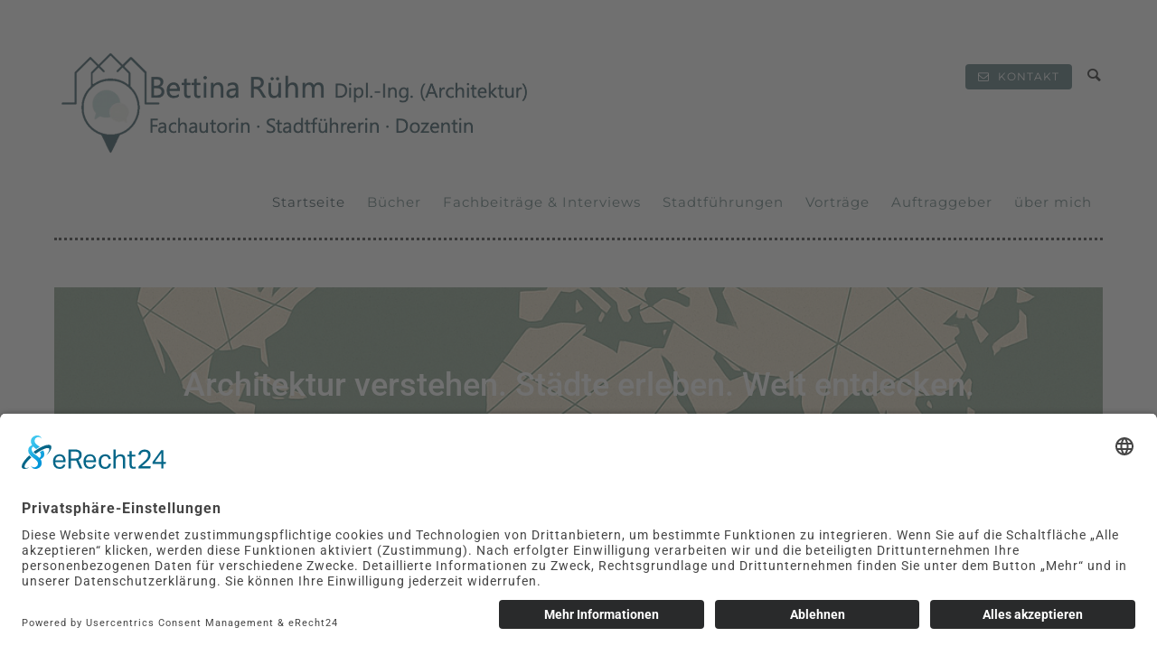

--- FILE ---
content_type: text/html; charset=UTF-8
request_url: https://bettina-ruehm.de/
body_size: 35520
content:
<!doctype html>
<!-- paulirish.com/2008/conditional-stylesheets-vs-css-hacks-answer-neither/ -->
<!--[if lt IE 7]> <html class="no-js lt-ie9 lt-ie8 lt-ie7" lang="en"> <![endif]-->
<!--[if IE 7]>    <html class="no-js lt-ie9 lt-ie8" lang="en"> <![endif]-->
<!--[if IE 8]>    <html class="no-js lt-ie9" lang="en"> <![endif]-->
<!-- Consider adding a manifest.appcache: h5bp.com/d/Offline -->
<!--[if gt IE 8]><!--> 
<html class="no-js" lang="de"> <!--<![endif]-->
<head>
	<meta charset="utf-8">
	<meta http-equiv="X-UA-Compatible" content="IE=edge,chrome=1" >
	<meta name="viewport" content="user-scalable=no, width=device-width, initial-scale=1, maximum-scale=1" />
    <meta name="apple-mobile-web-app-capable" content="yes" />
	    <title>Bettina Ruehm &#8211; Fachbuchautorin • Stadtführerin • Referentin</title>
<script type="text/javascript" src="https://privacy-proxy.usercentrics.eu/latest/uc-block.bundle.js"></script>
<script type="text/javascript" data-settings-id="5zKkF1rz6OeZc7" src="https://app.usercentrics.eu/browser-ui/latest/loader.js" data-language="de" id="usercentrics-cmp" 0="async"></script>
<meta name='robots' content='max-image-preview:large' />

<link rel="alternate" type="application/rss+xml" title="Bettina Ruehm &raquo; Feed" href="https://bettina-ruehm.de/feed/" />
<link rel="alternate" type="application/rss+xml" title="Bettina Ruehm &raquo; Kommentar-Feed" href="https://bettina-ruehm.de/comments/feed/" />
<script type="text/javascript">
/* <![CDATA[ */
window._wpemojiSettings = {"baseUrl":"https:\/\/s.w.org\/images\/core\/emoji\/15.0.3\/72x72\/","ext":".png","svgUrl":"https:\/\/s.w.org\/images\/core\/emoji\/15.0.3\/svg\/","svgExt":".svg","source":{"concatemoji":"https:\/\/bettina-ruehm.de\/wp-includes\/js\/wp-emoji-release.min.js?ver=6.6.2"}};
/*! This file is auto-generated */
!function(i,n){var o,s,e;function c(e){try{var t={supportTests:e,timestamp:(new Date).valueOf()};sessionStorage.setItem(o,JSON.stringify(t))}catch(e){}}function p(e,t,n){e.clearRect(0,0,e.canvas.width,e.canvas.height),e.fillText(t,0,0);var t=new Uint32Array(e.getImageData(0,0,e.canvas.width,e.canvas.height).data),r=(e.clearRect(0,0,e.canvas.width,e.canvas.height),e.fillText(n,0,0),new Uint32Array(e.getImageData(0,0,e.canvas.width,e.canvas.height).data));return t.every(function(e,t){return e===r[t]})}function u(e,t,n){switch(t){case"flag":return n(e,"\ud83c\udff3\ufe0f\u200d\u26a7\ufe0f","\ud83c\udff3\ufe0f\u200b\u26a7\ufe0f")?!1:!n(e,"\ud83c\uddfa\ud83c\uddf3","\ud83c\uddfa\u200b\ud83c\uddf3")&&!n(e,"\ud83c\udff4\udb40\udc67\udb40\udc62\udb40\udc65\udb40\udc6e\udb40\udc67\udb40\udc7f","\ud83c\udff4\u200b\udb40\udc67\u200b\udb40\udc62\u200b\udb40\udc65\u200b\udb40\udc6e\u200b\udb40\udc67\u200b\udb40\udc7f");case"emoji":return!n(e,"\ud83d\udc26\u200d\u2b1b","\ud83d\udc26\u200b\u2b1b")}return!1}function f(e,t,n){var r="undefined"!=typeof WorkerGlobalScope&&self instanceof WorkerGlobalScope?new OffscreenCanvas(300,150):i.createElement("canvas"),a=r.getContext("2d",{willReadFrequently:!0}),o=(a.textBaseline="top",a.font="600 32px Arial",{});return e.forEach(function(e){o[e]=t(a,e,n)}),o}function t(e){var t=i.createElement("script");t.src=e,t.defer=!0,i.head.appendChild(t)}"undefined"!=typeof Promise&&(o="wpEmojiSettingsSupports",s=["flag","emoji"],n.supports={everything:!0,everythingExceptFlag:!0},e=new Promise(function(e){i.addEventListener("DOMContentLoaded",e,{once:!0})}),new Promise(function(t){var n=function(){try{var e=JSON.parse(sessionStorage.getItem(o));if("object"==typeof e&&"number"==typeof e.timestamp&&(new Date).valueOf()<e.timestamp+604800&&"object"==typeof e.supportTests)return e.supportTests}catch(e){}return null}();if(!n){if("undefined"!=typeof Worker&&"undefined"!=typeof OffscreenCanvas&&"undefined"!=typeof URL&&URL.createObjectURL&&"undefined"!=typeof Blob)try{var e="postMessage("+f.toString()+"("+[JSON.stringify(s),u.toString(),p.toString()].join(",")+"));",r=new Blob([e],{type:"text/javascript"}),a=new Worker(URL.createObjectURL(r),{name:"wpTestEmojiSupports"});return void(a.onmessage=function(e){c(n=e.data),a.terminate(),t(n)})}catch(e){}c(n=f(s,u,p))}t(n)}).then(function(e){for(var t in e)n.supports[t]=e[t],n.supports.everything=n.supports.everything&&n.supports[t],"flag"!==t&&(n.supports.everythingExceptFlag=n.supports.everythingExceptFlag&&n.supports[t]);n.supports.everythingExceptFlag=n.supports.everythingExceptFlag&&!n.supports.flag,n.DOMReady=!1,n.readyCallback=function(){n.DOMReady=!0}}).then(function(){return e}).then(function(){var e;n.supports.everything||(n.readyCallback(),(e=n.source||{}).concatemoji?t(e.concatemoji):e.wpemoji&&e.twemoji&&(t(e.twemoji),t(e.wpemoji)))}))}((window,document),window._wpemojiSettings);
/* ]]> */
</script>
<style id='wp-emoji-styles-inline-css' type='text/css'>

	img.wp-smiley, img.emoji {
		display: inline !important;
		border: none !important;
		box-shadow: none !important;
		height: 1em !important;
		width: 1em !important;
		margin: 0 0.07em !important;
		vertical-align: -0.1em !important;
		background: none !important;
		padding: 0 !important;
	}
</style>
<style id='classic-theme-styles-inline-css' type='text/css'>
/*! This file is auto-generated */
.wp-block-button__link{color:#fff;background-color:#32373c;border-radius:9999px;box-shadow:none;text-decoration:none;padding:calc(.667em + 2px) calc(1.333em + 2px);font-size:1.125em}.wp-block-file__button{background:#32373c;color:#fff;text-decoration:none}
</style>
<style id='global-styles-inline-css' type='text/css'>
:root{--wp--preset--aspect-ratio--square: 1;--wp--preset--aspect-ratio--4-3: 4/3;--wp--preset--aspect-ratio--3-4: 3/4;--wp--preset--aspect-ratio--3-2: 3/2;--wp--preset--aspect-ratio--2-3: 2/3;--wp--preset--aspect-ratio--16-9: 16/9;--wp--preset--aspect-ratio--9-16: 9/16;--wp--preset--color--black: #000000;--wp--preset--color--cyan-bluish-gray: #abb8c3;--wp--preset--color--white: #ffffff;--wp--preset--color--pale-pink: #f78da7;--wp--preset--color--vivid-red: #cf2e2e;--wp--preset--color--luminous-vivid-orange: #ff6900;--wp--preset--color--luminous-vivid-amber: #fcb900;--wp--preset--color--light-green-cyan: #7bdcb5;--wp--preset--color--vivid-green-cyan: #00d084;--wp--preset--color--pale-cyan-blue: #8ed1fc;--wp--preset--color--vivid-cyan-blue: #0693e3;--wp--preset--color--vivid-purple: #9b51e0;--wp--preset--gradient--vivid-cyan-blue-to-vivid-purple: linear-gradient(135deg,rgba(6,147,227,1) 0%,rgb(155,81,224) 100%);--wp--preset--gradient--light-green-cyan-to-vivid-green-cyan: linear-gradient(135deg,rgb(122,220,180) 0%,rgb(0,208,130) 100%);--wp--preset--gradient--luminous-vivid-amber-to-luminous-vivid-orange: linear-gradient(135deg,rgba(252,185,0,1) 0%,rgba(255,105,0,1) 100%);--wp--preset--gradient--luminous-vivid-orange-to-vivid-red: linear-gradient(135deg,rgba(255,105,0,1) 0%,rgb(207,46,46) 100%);--wp--preset--gradient--very-light-gray-to-cyan-bluish-gray: linear-gradient(135deg,rgb(238,238,238) 0%,rgb(169,184,195) 100%);--wp--preset--gradient--cool-to-warm-spectrum: linear-gradient(135deg,rgb(74,234,220) 0%,rgb(151,120,209) 20%,rgb(207,42,186) 40%,rgb(238,44,130) 60%,rgb(251,105,98) 80%,rgb(254,248,76) 100%);--wp--preset--gradient--blush-light-purple: linear-gradient(135deg,rgb(255,206,236) 0%,rgb(152,150,240) 100%);--wp--preset--gradient--blush-bordeaux: linear-gradient(135deg,rgb(254,205,165) 0%,rgb(254,45,45) 50%,rgb(107,0,62) 100%);--wp--preset--gradient--luminous-dusk: linear-gradient(135deg,rgb(255,203,112) 0%,rgb(199,81,192) 50%,rgb(65,88,208) 100%);--wp--preset--gradient--pale-ocean: linear-gradient(135deg,rgb(255,245,203) 0%,rgb(182,227,212) 50%,rgb(51,167,181) 100%);--wp--preset--gradient--electric-grass: linear-gradient(135deg,rgb(202,248,128) 0%,rgb(113,206,126) 100%);--wp--preset--gradient--midnight: linear-gradient(135deg,rgb(2,3,129) 0%,rgb(40,116,252) 100%);--wp--preset--font-size--small: 13px;--wp--preset--font-size--medium: 20px;--wp--preset--font-size--large: 36px;--wp--preset--font-size--x-large: 42px;--wp--preset--spacing--20: 0.44rem;--wp--preset--spacing--30: 0.67rem;--wp--preset--spacing--40: 1rem;--wp--preset--spacing--50: 1.5rem;--wp--preset--spacing--60: 2.25rem;--wp--preset--spacing--70: 3.38rem;--wp--preset--spacing--80: 5.06rem;--wp--preset--shadow--natural: 6px 6px 9px rgba(0, 0, 0, 0.2);--wp--preset--shadow--deep: 12px 12px 50px rgba(0, 0, 0, 0.4);--wp--preset--shadow--sharp: 6px 6px 0px rgba(0, 0, 0, 0.2);--wp--preset--shadow--outlined: 6px 6px 0px -3px rgba(255, 255, 255, 1), 6px 6px rgba(0, 0, 0, 1);--wp--preset--shadow--crisp: 6px 6px 0px rgba(0, 0, 0, 1);}:where(.is-layout-flex){gap: 0.5em;}:where(.is-layout-grid){gap: 0.5em;}body .is-layout-flex{display: flex;}.is-layout-flex{flex-wrap: wrap;align-items: center;}.is-layout-flex > :is(*, div){margin: 0;}body .is-layout-grid{display: grid;}.is-layout-grid > :is(*, div){margin: 0;}:where(.wp-block-columns.is-layout-flex){gap: 2em;}:where(.wp-block-columns.is-layout-grid){gap: 2em;}:where(.wp-block-post-template.is-layout-flex){gap: 1.25em;}:where(.wp-block-post-template.is-layout-grid){gap: 1.25em;}.has-black-color{color: var(--wp--preset--color--black) !important;}.has-cyan-bluish-gray-color{color: var(--wp--preset--color--cyan-bluish-gray) !important;}.has-white-color{color: var(--wp--preset--color--white) !important;}.has-pale-pink-color{color: var(--wp--preset--color--pale-pink) !important;}.has-vivid-red-color{color: var(--wp--preset--color--vivid-red) !important;}.has-luminous-vivid-orange-color{color: var(--wp--preset--color--luminous-vivid-orange) !important;}.has-luminous-vivid-amber-color{color: var(--wp--preset--color--luminous-vivid-amber) !important;}.has-light-green-cyan-color{color: var(--wp--preset--color--light-green-cyan) !important;}.has-vivid-green-cyan-color{color: var(--wp--preset--color--vivid-green-cyan) !important;}.has-pale-cyan-blue-color{color: var(--wp--preset--color--pale-cyan-blue) !important;}.has-vivid-cyan-blue-color{color: var(--wp--preset--color--vivid-cyan-blue) !important;}.has-vivid-purple-color{color: var(--wp--preset--color--vivid-purple) !important;}.has-black-background-color{background-color: var(--wp--preset--color--black) !important;}.has-cyan-bluish-gray-background-color{background-color: var(--wp--preset--color--cyan-bluish-gray) !important;}.has-white-background-color{background-color: var(--wp--preset--color--white) !important;}.has-pale-pink-background-color{background-color: var(--wp--preset--color--pale-pink) !important;}.has-vivid-red-background-color{background-color: var(--wp--preset--color--vivid-red) !important;}.has-luminous-vivid-orange-background-color{background-color: var(--wp--preset--color--luminous-vivid-orange) !important;}.has-luminous-vivid-amber-background-color{background-color: var(--wp--preset--color--luminous-vivid-amber) !important;}.has-light-green-cyan-background-color{background-color: var(--wp--preset--color--light-green-cyan) !important;}.has-vivid-green-cyan-background-color{background-color: var(--wp--preset--color--vivid-green-cyan) !important;}.has-pale-cyan-blue-background-color{background-color: var(--wp--preset--color--pale-cyan-blue) !important;}.has-vivid-cyan-blue-background-color{background-color: var(--wp--preset--color--vivid-cyan-blue) !important;}.has-vivid-purple-background-color{background-color: var(--wp--preset--color--vivid-purple) !important;}.has-black-border-color{border-color: var(--wp--preset--color--black) !important;}.has-cyan-bluish-gray-border-color{border-color: var(--wp--preset--color--cyan-bluish-gray) !important;}.has-white-border-color{border-color: var(--wp--preset--color--white) !important;}.has-pale-pink-border-color{border-color: var(--wp--preset--color--pale-pink) !important;}.has-vivid-red-border-color{border-color: var(--wp--preset--color--vivid-red) !important;}.has-luminous-vivid-orange-border-color{border-color: var(--wp--preset--color--luminous-vivid-orange) !important;}.has-luminous-vivid-amber-border-color{border-color: var(--wp--preset--color--luminous-vivid-amber) !important;}.has-light-green-cyan-border-color{border-color: var(--wp--preset--color--light-green-cyan) !important;}.has-vivid-green-cyan-border-color{border-color: var(--wp--preset--color--vivid-green-cyan) !important;}.has-pale-cyan-blue-border-color{border-color: var(--wp--preset--color--pale-cyan-blue) !important;}.has-vivid-cyan-blue-border-color{border-color: var(--wp--preset--color--vivid-cyan-blue) !important;}.has-vivid-purple-border-color{border-color: var(--wp--preset--color--vivid-purple) !important;}.has-vivid-cyan-blue-to-vivid-purple-gradient-background{background: var(--wp--preset--gradient--vivid-cyan-blue-to-vivid-purple) !important;}.has-light-green-cyan-to-vivid-green-cyan-gradient-background{background: var(--wp--preset--gradient--light-green-cyan-to-vivid-green-cyan) !important;}.has-luminous-vivid-amber-to-luminous-vivid-orange-gradient-background{background: var(--wp--preset--gradient--luminous-vivid-amber-to-luminous-vivid-orange) !important;}.has-luminous-vivid-orange-to-vivid-red-gradient-background{background: var(--wp--preset--gradient--luminous-vivid-orange-to-vivid-red) !important;}.has-very-light-gray-to-cyan-bluish-gray-gradient-background{background: var(--wp--preset--gradient--very-light-gray-to-cyan-bluish-gray) !important;}.has-cool-to-warm-spectrum-gradient-background{background: var(--wp--preset--gradient--cool-to-warm-spectrum) !important;}.has-blush-light-purple-gradient-background{background: var(--wp--preset--gradient--blush-light-purple) !important;}.has-blush-bordeaux-gradient-background{background: var(--wp--preset--gradient--blush-bordeaux) !important;}.has-luminous-dusk-gradient-background{background: var(--wp--preset--gradient--luminous-dusk) !important;}.has-pale-ocean-gradient-background{background: var(--wp--preset--gradient--pale-ocean) !important;}.has-electric-grass-gradient-background{background: var(--wp--preset--gradient--electric-grass) !important;}.has-midnight-gradient-background{background: var(--wp--preset--gradient--midnight) !important;}.has-small-font-size{font-size: var(--wp--preset--font-size--small) !important;}.has-medium-font-size{font-size: var(--wp--preset--font-size--medium) !important;}.has-large-font-size{font-size: var(--wp--preset--font-size--large) !important;}.has-x-large-font-size{font-size: var(--wp--preset--font-size--x-large) !important;}
:where(.wp-block-post-template.is-layout-flex){gap: 1.25em;}:where(.wp-block-post-template.is-layout-grid){gap: 1.25em;}
:where(.wp-block-columns.is-layout-flex){gap: 2em;}:where(.wp-block-columns.is-layout-grid){gap: 2em;}
:root :where(.wp-block-pullquote){font-size: 1.5em;line-height: 1.6;}
</style>
<link rel='stylesheet' id='gdprmagnificpopup-css' href='https://bettina-ruehm.de/wp-content/plugins/be-gdpr/public/css/magnific-popup.css?ver=1.1.6' type='text/css' media='all' />
<link rel='stylesheet' id='be-gdpr-css' href='https://bettina-ruehm.de/wp-content/plugins/be-gdpr/public/css/be-gdpr-public.css?ver=1.1.6' type='text/css' media='all' />
<link rel='stylesheet' id='be-slider-css' href='https://bettina-ruehm.de/wp-content/plugins/oshine-modules/public/css/be-slider.css?ver=6.6.2' type='text/css' media='all' />
<link rel='stylesheet' id='oshine-modules-css' href='https://bettina-ruehm.de/wp-content/plugins/oshine-modules/public/css/oshine-modules.css?ver=3.2' type='text/css' media='all' />
<link rel='stylesheet' id='rs-plugin-settings-css' href='https://bettina-ruehm.de/wp-content/plugins/revslider/public/assets/css/rs6.css?ver=6.2.23' type='text/css' media='all' />
<style id='rs-plugin-settings-inline-css' type='text/css'>
#rs-demo-id {}
</style>
<link rel='stylesheet' id='typehub-css' href='https://bettina-ruehm.de/wp-content/plugins/tatsu/includes/typehub/public/css/typehub-public.css?ver=2.0.6' type='text/css' media='all' />
<link rel='stylesheet' id='tatsu-main-css' href='https://bettina-ruehm.de/wp-content/plugins/tatsu/public/css/tatsu.min.css?ver=3.5.2' type='text/css' media='all' />
<link rel='stylesheet' id='oshine_icons-css' href='https://bettina-ruehm.de/wp-content/themes/oshin/fonts/icomoon/style.css?ver=6.9.4' type='text/css' media='all' />
<link rel='stylesheet' id='font_awesome-css' href='https://bettina-ruehm.de/wp-content/plugins/tatsu/includes/icons/font_awesome/font-awesome.css?ver=6.6.2' type='text/css' media='all' />
<link rel='stylesheet' id='font_awesome_brands-css' href='https://bettina-ruehm.de/wp-content/plugins/tatsu/includes/icons/font_awesome/brands.css?ver=6.6.2' type='text/css' media='all' />
<link rel='stylesheet' id='tatsu_icons-css' href='https://bettina-ruehm.de/wp-content/plugins/tatsu/includes/icons/tatsu_icons/tatsu-icons.css?ver=6.6.2' type='text/css' media='all' />
<link rel='stylesheet' id='ts_consent_manager_frontend-css' href='https://bettina-ruehm.de/wp-content/plugins/trustedshops-consent-manager/styles/frontend.css?ver=6.6.2' type='text/css' media='all' />
<link rel='stylesheet' id='megamenu-css' href='https://bettina-ruehm.de/wp-content/uploads/maxmegamenu/style.css?ver=ea8361' type='text/css' media='all' />
<link rel='stylesheet' id='dashicons-css' href='https://bettina-ruehm.de/wp-includes/css/dashicons.min.css?ver=6.6.2' type='text/css' media='all' />
<link rel='stylesheet' id='be-themes-bb-press-css-css' href='https://bettina-ruehm.de/wp-content/themes/oshin/bb-press/bb-press.css?ver=6.6.2' type='text/css' media='all' />
<link rel='stylesheet' id='be-style-main-css-css' href='https://bettina-ruehm.de/wp-content/themes/oshin/css/main.css?ver=6.9.4' type='text/css' media='all' />
<link rel='stylesheet' id='be-style-top-header-css' href='https://bettina-ruehm.de/wp-content/themes/oshin/css/headers/top-header.css?ver=6.9.4' type='text/css' media='all' />
<link rel='stylesheet' id='be-style-responsive-header-css' href='https://bettina-ruehm.de/wp-content/themes/oshin/css/headers/responsive-header.css?ver=6.9.4' type='text/css' media='all' />
<link rel='stylesheet' id='be-style-multilevel-menu-css' href='https://bettina-ruehm.de/wp-content/themes/oshin/css/headers/multilevel-menu.css?ver=6.9.4' type='text/css' media='all' />
<link rel='stylesheet' id='be-themes-layout-css' href='https://bettina-ruehm.de/wp-content/themes/oshin/css/layout.css?ver=6.9.4' type='text/css' media='all' />
<link rel='stylesheet' id='magnific-popup-css' href='https://bettina-ruehm.de/wp-content/themes/oshin/css/vendor/magnific-popup.css?ver=6.6.2' type='text/css' media='all' />
<link rel='stylesheet' id='scrollbar-css' href='https://bettina-ruehm.de/wp-content/themes/oshin/css/vendor/scrollbar.css?ver=6.6.2' type='text/css' media='all' />
<link rel='stylesheet' id='flickity-css' href='https://bettina-ruehm.de/wp-content/themes/oshin/css/vendor/flickity.css?ver=6.6.2' type='text/css' media='all' />
<link rel='stylesheet' id='be-custom-fonts-css' href='https://bettina-ruehm.de/wp-content/themes/oshin/fonts/fonts.css?ver=6.9.4' type='text/css' media='all' />
<link rel='stylesheet' id='be-style-css-css' href='https://bettina-ruehm.de/wp-content/themes/oshin/style.css?ver=6.9.4' type='text/css' media='all' />
<link rel='stylesheet' id='ms-main-css' href='https://bettina-ruehm.de/wp-content/plugins/masterslider/public/assets/css/masterslider.main.css?ver=3.4.5' type='text/css' media='all' />
<link rel='stylesheet' id='ms-custom-css' href='https://bettina-ruehm.de/wp-content/uploads/masterslider/custom.css?ver=1.2' type='text/css' media='all' />
<link rel='stylesheet' id='elementor-frontend-css' href='https://bettina-ruehm.de/wp-content/plugins/elementor/assets/css/frontend.min.css?ver=3.33.2' type='text/css' media='all' />
<link rel='stylesheet' id='elementor-post-1829-css' href='https://bettina-ruehm.de/wp-content/uploads/elementor/css/post-1829.css?ver=1769015404' type='text/css' media='all' />
<link rel='stylesheet' id='widget-heading-css' href='https://bettina-ruehm.de/wp-content/plugins/elementor/assets/css/widget-heading.min.css?ver=3.33.2' type='text/css' media='all' />
<link rel='stylesheet' id='widget-spacer-css' href='https://bettina-ruehm.de/wp-content/plugins/elementor/assets/css/widget-spacer.min.css?ver=3.33.2' type='text/css' media='all' />
<link rel='stylesheet' id='widget-image-css' href='https://bettina-ruehm.de/wp-content/plugins/elementor/assets/css/widget-image.min.css?ver=3.33.2' type='text/css' media='all' />
<link rel='stylesheet' id='elementor-post-15-css' href='https://bettina-ruehm.de/wp-content/uploads/elementor/css/post-15.css?ver=1769015405' type='text/css' media='all' />
<link rel='stylesheet' id='redux-google-fonts-be_themes_data-css' href='//bettina-ruehm.de/wp-content/uploads/omgf/redux-google-fonts-be_themes_data/redux-google-fonts-be_themes_data.css?ver=1728294439' type='text/css' media='all' />
<link rel='stylesheet' id='elementor-gf-local-roboto-css' href='https://bettina-ruehm.de/wp-content/uploads/elementor/google-fonts/css/roboto.css?ver=1764018265' type='text/css' media='all' />
<link rel='stylesheet' id='elementor-gf-local-robotoslab-css' href='https://bettina-ruehm.de/wp-content/uploads/elementor/google-fonts/css/robotoslab.css?ver=1764018268' type='text/css' media='all' />
<script type="text/javascript" src="https://bettina-ruehm.de/wp-includes/js/jquery/jquery.min.js?ver=3.7.1" id="jquery-core-js"></script>
<script type="text/javascript" src="https://bettina-ruehm.de/wp-includes/js/jquery/jquery-migrate.min.js?ver=3.4.1" id="jquery-migrate-js"></script>
<script type="text/javascript" id="be-gdpr-js-extra">
/* <![CDATA[ */
var beGdprConcerns = {"youtube":{"label":"Youtube","description":"Consent to display content from YouTube.","required":false},"vimeo":{"label":"Vimeo","description":"Consent to display content from Vimeo.","required":false},"gmaps":{"label":"Google Maps","description":"Consent to display content from Google Maps.","required":false}};
/* ]]> */
</script>
<script type="text/javascript" src="https://bettina-ruehm.de/wp-content/plugins/be-gdpr/public/js/be-gdpr-public.js?ver=1.1.6" id="be-gdpr-js"></script>
<script type="text/javascript" src="https://bettina-ruehm.de/wp-content/plugins/masterslider/includes/modules/elementor/assets/js/elementor-widgets.js?ver=3.4.5" id="masterslider-elementor-widgets-js"></script>
<script type="text/javascript" src="https://bettina-ruehm.de/wp-content/plugins/revslider/public/assets/js/rbtools.min.js?ver=6.2.23" id="tp-tools-js"></script>
<script type="text/javascript" src="https://bettina-ruehm.de/wp-content/plugins/revslider/public/assets/js/rs6.min.js?ver=6.2.23" id="revmin-js"></script>
<script type="text/javascript" src="https://bettina-ruehm.de/wp-content/plugins/tatsu/includes/typehub/public/js/webfont.min.js?ver=6.6.2" id="webfontloader-js"></script>
<script type="text/javascript" src="https://bettina-ruehm.de/wp-content/themes/oshin/js/vendor/modernizr.js?ver=6.6.2" id="modernizr-js"></script>
<link rel="https://api.w.org/" href="https://bettina-ruehm.de/wp-json/" /><link rel="alternate" title="JSON" type="application/json" href="https://bettina-ruehm.de/wp-json/wp/v2/pages/15" /><link rel="EditURI" type="application/rsd+xml" title="RSD" href="https://bettina-ruehm.de/xmlrpc.php?rsd" />
<meta name="generator" content="WordPress 6.6.2" />
<link rel="canonical" href="https://bettina-ruehm.de/" />
<link rel='shortlink' href='https://bettina-ruehm.de/' />
<link rel="alternate" title="oEmbed (JSON)" type="application/json+oembed" href="https://bettina-ruehm.de/wp-json/oembed/1.0/embed?url=https%3A%2F%2Fbettina-ruehm.de%2F" />
<link rel="alternate" title="oEmbed (XML)" type="text/xml+oembed" href="https://bettina-ruehm.de/wp-json/oembed/1.0/embed?url=https%3A%2F%2Fbettina-ruehm.de%2F&#038;format=xml" />
<script>var ms_grabbing_curosr='https://bettina-ruehm.de/wp-content/plugins/masterslider/public/assets/css/common/grabbing.cur',ms_grab_curosr='https://bettina-ruehm.de/wp-content/plugins/masterslider/public/assets/css/common/grab.cur';</script>
<meta name="generator" content="MasterSlider 3.4.5 - Responsive Touch Image Slider" />
    <meta data-privacy-proxy-server="https://privacy-proxy-server.usercentrics.eu" />
    <style id = "be-dynamic-css" type="text/css"> 
body {
    background: none;}
.layout-box #header-inner-wrap, 
#header-inner-wrap,
body.header-transparent #header #header-inner-wrap.no-transparent,
.left-header .sb-slidebar.sb-left,
.left-header .sb-slidebar.sb-left #slidebar-menu a::before 
{
    background: none;}
#mobile-menu, 
#mobile-menu ul {
    background-color: rgb(255,255,255);background-color: rgba(255,255,255,1);}

  #mobile-menu li{
    border-bottom-color: #efefef ;
  }


body.header-transparent #header-inner-wrap{
  background: transparent;
}
.be-gdpr-modal-item input:checked + .slider{
  background-color: rgba(239,82,45,1);
}
.be-gdpr-modal-iteminput:focus + .slider {
  box-shadow: 0 0 1px  rgba(239,82,45,1);
}
.be-gdpr-modal-item .slider:before {
  background-color:#ffffff;
}
.be-gdpr-cookie-notice-bar .be-gdpr-cookie-notice-button{
  background: rgba(239,82,45,1);
  color: #ffffff;
}

#header .header-border{
 border-bottom:  dotted #494949;
}
#header-top-bar{
    background-color: rgb(50,50,50);background-color: rgba(50,50,50,0);    border-bottom:  none #323232;
    color: #435a60;
}
#header-top-bar #topbar-menu li a{
    color: #435a60;
}
#header-bottom-bar{
    background-color: rgb(239,82,45);background-color: rgba(239,82,45,1);    border-top:  none #323232;
    border-bottom:  none #323232;
}

/*Adjusted the timings for the new effects*/
body.header-transparent #header #header-inner-wrap {
	-webkit-transition: background .25s ease, box-shadow .25s ease, opacity 700ms cubic-bezier(0.645, 0.045, 0.355, 1), transform 700ms cubic-bezier(0.645, 0.045, 0.355, 1);
	-moz-transition: background .25s ease, box-shadow .25s ease, opacity 700ms cubic-bezier(0.645, 0.045, 0.355, 1), transform 700ms cubic-bezier(0.645, 0.045, 0.355, 1);
	-o-transition: background .25s ease, box-shadow .25s ease, opacity 700ms cubic-bezier(0.645, 0.045, 0.355, 1), transform 700ms cubic-bezier(0.645, 0.045, 0.355, 1);
	transition: background .25s ease, box-shadow .25s ease, opacity 700ms cubic-bezier(0.645, 0.045, 0.355, 1), transform 700ms cubic-bezier(0.645, 0.045, 0.355, 1);
}

body.header-transparent.semi #header .semi-transparent{
  background-color: rgb(0,0,0);background-color: rgba(0,0,0,0.4);  !important ;
}

#content,
#blog-content {
    background: none;}
#bottom-widgets {
    background: none;}
#footer {
  background: none;}
#footer .footer-border{
  border-bottom:  none ;
}
.page-title-module-custom {
	background: none;}
#portfolio-title-nav-wrap{
  background-color : #ef522d;
}
#navigation .sub-menu,
#navigation .children,
#navigation-left-side .sub-menu,
#navigation-left-side .children,
#navigation-right-side .sub-menu,
#navigation-right-side .children {
  background-color: rgb(255,255,255);background-color: rgba(255,255,255,1);}
.sb-slidebar.sb-right {
  background-color: rgb(,,);background-color: rgba(,,,);}
.left-header .left-strip-wrapper,
.left-header #left-header-mobile {
  background-color : transparent ;
}
.layout-box-top,
.layout-box-bottom,
.layout-box-right,
.layout-box-left,
.layout-border-header-top #header-inner-wrap,
.layout-border-header-top.layout-box #header-inner-wrap, 
body.header-transparent .layout-border-header-top #header #header-inner-wrap.no-transparent {
  background-color: rgb(211,211,211);background-color: rgba(211,211,211,1);}

.left-header.left-sliding.left-overlay-menu .sb-slidebar{
  background-color: rgb(8,8,8);background-color: rgba(8,8,8,0.90);  
}
.top-header.top-overlay-menu .sb-slidebar{
  background-color: rgb(,,);background-color: rgba(,,,);}
.search-box-wrapper{
  background-color: rgb(255,255,255);background-color: rgba(255,255,255,0.85);}
.search-box-wrapper.style1-header-search-widget input[type="text"]{
  background-color: transparent !important;
  color: #000000;
  border: 1px solid  #000000;
}
.search-box-wrapper.style2-header-search-widget input[type="text"]{
  background-color: transparent !important;
  color: #000000;
  border: none !important;
  box-shadow: none !important;
}
.search-box-wrapper .searchform .search-icon{
  color: #000000;
}
#header-top-bar-right .search-box-wrapper.style1-header-search-widget input[type="text"]{
  border: none; 
}


.post-title ,
.post-date-wrap {
  margin-bottom: 12px;
}

/* ======================
    Dynamic Border Styling
   ====================== */


.layout-box-top,
.layout-box-bottom {
  height: 30px;
}

.layout-box-right,
.layout-box-left {
  width: 30px;
}

#main.layout-border,
#main.layout-border.layout-border-header-top{
  padding: 30px;
}
.left-header #main.layout-border {
    padding-left: 0px;
}
#main.layout-border.layout-border-header-top {
  padding-top: 0px;
}
.be-themes-layout-layout-border #logo-sidebar,
.be-themes-layout-layout-border-header-top #logo-sidebar{
  margin-top: 70px;
}

/*Left Static Menu*/
.left-header.left-static.be-themes-layout-layout-border #main-wrapper{
  margin-left: 310px;
}
.left-header.left-static.be-themes-layout-layout-border .sb-slidebar.sb-left {
  left: 30px;
}

/*Right Slidebar*/

body.be-themes-layout-layout-border-header-top .sb-slidebar.sb-right,
body.be-themes-layout-layout-border .sb-slidebar.sb-right {
  right: -250px; 
}
.be-themes-layout-layout-border-header-top .sb-slidebar.sb-right.opened,
.be-themes-layout-layout-border .sb-slidebar.sb-right.opened {
  right: 30px;
}

/* Top-overlay menu on opening, header moves sideways bug. Fixed on the next line code */
/*body.be-themes-layout-layout-border-header-top.top-header.slider-bar-opened #main #header #header-inner-wrap.no-transparent.top-animate,
body.be-themes-layout-layout-border.top-header.slider-bar-opened #main #header #header-inner-wrap.no-transparent.top-animate {
  right: 310px;
}*/

body.be-themes-layout-layout-border-header-top.top-header:not(.top-overlay-menu).slider-bar-opened #main #header #header-inner-wrap.no-transparent.top-animate,
body.be-themes-layout-layout-border.top-header:not(.top-overlay-menu).slider-bar-opened #main #header #header-inner-wrap.no-transparent.top-animate {
  right: 310px;
}

/* Now not needed mostly, as the hero section image is coming properly */


/*Single Page Version*/
body.be-themes-layout-layout-border-header-top.single-page-version .single-page-nav-wrap,
body.be-themes-layout-layout-border.single-page-version .single-page-nav-wrap {
  right: 50px;
}

/*Split Screen Page Template*/
.top-header .layout-border #content.page-split-screen-left {
  margin-left: calc(50% + 15px);
} 
.top-header.page-template-page-splitscreen-left .layout-border .header-hero-section {
  width: calc(50% - 15px);
} 

.top-header .layout-border #content.page-split-screen-right {
  width: calc(50% - 15px);
} 
.top-header.page-template-page-splitscreen-right .layout-border .header-hero-section {
  left: calc(50% - 15px);
} 
  
 
@media only screen and (max-width: 960px) {
  body.be-themes-layout-layout-border-header-top.single-page-version .single-page-nav-wrap,
  body.be-themes-layout-layout-border.single-page-version .single-page-nav-wrap {
    right: 35px;
  }
  body.be-themes-layout-layout-border-header-top .sb-slidebar.sb-right, 
  body.be-themes-layout-layout-border .sb-slidebar.sb-right {
    right: -280px;
  }
  #main.layout-border,
  #main.layout-border.layout-border-header-top {
    padding: 0px !important;
  }
  .top-header .layout-border #content.page-split-screen-left,
  .top-header .layout-border #content.page-split-screen-right {
      margin-left: 0px;
      width:100%;
  }
  .top-header.page-template-page-splitscreen-right .layout-border .header-hero-section,
  .top-header.page-template-page-splitscreen-left .layout-border .header-hero-section {
      width:100%;
  }
}

body,
.special-heading-wrap .caption-wrap .body-font,
.woocommerce .woocommerce-ordering select.orderby, 
.woocommerce-page .woocommerce-ordering select.orderby {
  font:  400 16px "Roboto","Open Sans","Arial",sans-serif; 
    color: #565656;
    line-height: 24px;
    letter-spacing: 1px;
    text-transform: none;  -webkit-font-smoothing: antialiased; 
  -moz-osx-font-smoothing: grayscale;
}

h1 {
  font:  700 55px "Roboto","Open Sans","Arial",sans-serif; 
    color: #222222;
    line-height: 70px;
    letter-spacing: 2px;
    text-transform: none;}

h2 {
  font:  700 42px "Roboto","Open Sans","Arial",sans-serif; 
    color: #222222;
    line-height: 63px;
    letter-spacing: 0px;
    text-transform: none;}

h3 {
  font:  700 35px "Roboto","Open Sans","Arial",sans-serif; 
    color: #222222;
    line-height: 52px;
    letter-spacing: 1px;
    text-transform: none;}

h4,
.woocommerce-order-received .woocommerce h2, 
.woocommerce-order-received .woocommerce h3,
.woocommerce-view-order .woocommerce h2, 
.woocommerce-view-order .woocommerce h3{
  font: italic 500 26px "Roboto Mono","Open Sans","Arial",sans-serif; 
    color: #222222;
    line-height: 35px;
    letter-spacing: 0px;
    text-transform: none;}

h5, #reply-title {
  font: italic 300 11px "Roboto Mono","Open Sans","Arial",sans-serif; 
    color: #222222;
    line-height: 20px;
    letter-spacing: 0px;
    text-transform: none;  }

h6,
.testimonial-author-role.h6-font,
.menu-card-title,
.menu-card-item-price,
.slider-counts,
.woocommerce-MyAccount-navigation ul li {
  font:  400 17px "Roboto","Open Sans","Arial",sans-serif; 
    color: #222222;
    line-height: 32px;
    letter-spacing: 1px;
    text-transform: uppercase;}

h6.gallery-side-heading {
  font-size: 16px;
}

.special-subtitle , 
.style1.thumb-title-wrap .portfolio-item-cats {
  font-style: ;
  font-size: 20px;
  font-weight: 400;
  font-family: Roboto Mono;
  text-transform: none;
  letter-spacing: 0px;
}

.gallery-side-heading {
  font-size: 16px;
}

.attachment-details-custom-slider {
  background-color: rgb(0,0,0);background-color: rgba(0,0,0,1);  font:  400 15px "Roboto","Open Sans","Arial",sans-serif; 
    color: ;
    line-height: 15px;
    letter-spacing: ;
    text-transform: ;}

.single-portfolio-slider .carousel_bar_wrap {
  background-color: rgb(255,255,255);background-color: rgba(255,255,255,0.5);}

.top-right-sliding-menu .sb-right ul#slidebar-menu li,
.overlay-menu-close,
.be-overlay-menu-close {
  font:  400 12px "Raleway","Open Sans","Arial",sans-serif; 
    color: #ffffff;
    line-height: 50px;
    letter-spacing: 1px;
    text-transform: uppercase;}

.top-right-sliding-menu .sb-right ul#slidebar-menu li a {
  color: #ffffff !important;
}

.top-right-sliding-menu .sb-right #slidebar-menu ul.sub-menu li {
  font:  400 13px "Raleway","Open Sans","Arial",sans-serif; 
    color: #ffffff;
    line-height: 25px;
    letter-spacing: ;
    text-transform: none;}

.top-right-sliding-menu .sb-right ul#slidebar-menu li a {
  color: #ffffff !important;
}

.sb-right #slidebar-menu .mega .sub-menu .highlight .sf-with-ul {
font:  400 12px "Raleway","Open Sans","Arial",sans-serif; 
    color: #ffffff;
    line-height: 50px;
    letter-spacing: 1px;
    text-transform: uppercase;  color: #ffffff !important;
}

.post-meta.post-top-meta-typo,
.style8-blog .post-meta.post-category a,
.hero-section-blog-categories-wrap a {
  font:  400 12px "Roboto","Open Sans","Arial",sans-serif; 
    color: #757575;
    line-height: 24px;
    letter-spacing: 0px;
    text-transform: uppercase;;
}

#portfolio-title-nav-bottom-wrap h6,
#portfolio-title-nav-bottom-wrap .slider-counts {
  font:  700 17px "Roboto","Open Sans","Arial",sans-serif; 
    color: ;
    line-height: ;
    letter-spacing: ;
    text-transform: ;;  
line-height: 40px;
}

.filters .filter_item {
  font:  400 12px "Montserrat","Open Sans","Arial",sans-serif; 
    color: #222222;
    line-height: 32px;
    letter-spacing: ;
    text-transform: ;;  
}

ul#mobile-menu a {
  font:  400 12px "Montserrat","Open Sans","Arial",sans-serif; 
    color: #232323;
    line-height: 40px;
    letter-spacing: 1px;
    text-transform: uppercase;}

ul#mobile-menu ul.sub-menu a {
  font:  400 13px "Raleway","Open Sans","Arial",sans-serif; 
    color: #bbbbbb;
    line-height: 27px;
    letter-spacing: 0px;
    text-transform: none; 
}

ul#mobile-menu li.mega ul.sub-menu li.highlight > :first-child {
  font:  400 12px "Montserrat","Open Sans","Arial",sans-serif; 
    color: #232323;
    line-height: 40px;
    letter-spacing: 1px;
    text-transform: uppercase;}

#navigation,
.style2 #navigation,
.style13 #navigation,
#navigation-left-side,
#navigation-right-side,
.sb-left  #slidebar-menu,
.header-widgets,
.header-code-widgets,
body #header-inner-wrap.top-animate.style2 #navigation,
.top-overlay-menu .sb-right  #slidebar-menu,
#navigation .mega .sub-menu .highlight .sf-with-ul,
.special-header-menu .menu-container {
  font:  500 15px "Montserrat","Open Sans","Arial",sans-serif; 
    color: #435a60;
    line-height: 31px;
    letter-spacing: 1px;
    text-transform: none;}

#navigation .sub-menu,
#navigation .children,
#navigation-left-side .sub-menu,
#navigation-left-side .children,
#navigation-right-side .sub-menu,
#navigation-right-side .children,
.sb-left  #slidebar-menu .sub-menu,
.top-overlay-menu .sb-right  #slidebar-menu .sub-menu,
.special-header-menu .menu-container .sub-menu,
.special-header-menu .sub-menu {
  font:  400 14px "Roboto Mono","Open Sans","Arial",sans-serif; 
    color: #666666;
    line-height: 28px;
    letter-spacing: 0px;
    text-transform: none;}

.thumb-title-wrap .thumb-title {
  font:  700 13px "Roboto","Open Sans","Arial",sans-serif; 
    color: ;
    line-height: 30px;
    letter-spacing: ;
    text-transform: ;}

.thumb-title-wrap .portfolio-item-cats {
  font-size: 14px;
  line-height: 17px;
  text-transform: ;
  letter-spacing: ;
}

.full-screen-portfolio-overlay-title {
  font:  700 13px "Roboto","Open Sans","Arial",sans-serif; 
    color: ;
    line-height: 30px;
    letter-spacing: ;
    text-transform: ;}

#footer {
  font:  400 13px "Raleway","Open Sans","Arial",sans-serif; 
    color: #888888;
    line-height: 14px;
    letter-spacing: 0px;
    text-transform: none;}

#bottom-widgets h6 {
  font:  400 12px "Montserrat","Open Sans","Arial",sans-serif; 
    color: #474747;
    line-height: 22px;
    letter-spacing: 1px;
    text-transform: uppercase;  margin-bottom:20px;
}

#bottom-widgets {
  font:  400 13px "Raleway","Open Sans","Arial",sans-serif; 
    color: #757575;
    line-height: 24px;
    letter-spacing: 0px;
    text-transform: none;}

.sidebar-widgets h6 {
  font:  400 12px "Roboto Mono","Open Sans","Arial",sans-serif; 
    color: #333333;
    line-height: 22px;
    letter-spacing: 1px;
    text-transform: uppercase;  margin-bottom:20px;
}

.sidebar-widgets {
  ?php be_themes_print_typography('sidebar_widget_text'); ?>
}

.sb-slidebar .widget {
  font:  400 13px "Raleway","Open Sans","Arial",sans-serif; 
    color: #a2a2a2;
    line-height: 25px;
    letter-spacing: 0px;
    text-transform: none;}
.sb-slidebar .widget h6 {
  font:  400 12px "Montserrat","Open Sans","Arial",sans-serif; 
    color: #ffffff;
    line-height: 22px;
    letter-spacing: 1px;
    text-transform: none;}

.woocommerce ul.products li.product .product-meta-data h3, 
.woocommerce-page ul.products li.product .product-meta-data h3,
.woocommerce ul.products li.product h3, 
.woocommerce-page ul.products li.product h3 {
  font:  400 13px "Montserrat","Open Sans","Arial",sans-serif; 
    color: #222222;
    line-height: 27px;
    letter-spacing: 1px;
    text-transform: uppercase;}

.woocommerce ul.products li.product .product-meta-data .woocommerce-loop-product__title, 
.woocommerce-page ul.products li.product .product-meta-data .woocommerce-loop-product__title,
.woocommerce ul.products li.product .woocommerce-loop-product__title, 
.woocommerce-page ul.products li.product .woocommerce-loop-product__title,
.woocommerce ul.products li.product-category .woocommerce-loop-category__title, 
.woocommerce-page ul.products li.product-category .woocommerce-loop-category__title {
  font:  400 13px "Montserrat","Open Sans","Arial",sans-serif; 
    color: #222222;
    line-height: 27px;
    letter-spacing: 1px;
    text-transform: uppercase;  margin-bottom:5px;
  text-align: center;
}

.woocommerce-page.single.single-product #content div.product h1.product_title.entry-title {
  font:  400 25px "Montserrat","Open Sans","Arial",sans-serif; 
    color: #222222;
    line-height: 27px;
    letter-spacing: 0px;
    text-transform: none;}

.contact_form_module input[type="text"], 
.contact_form_module textarea {
  font:  400 13px "Roboto","Open Sans","Arial",sans-serif; 
    color: #222222;
    line-height: 26px;
    letter-spacing: 0px;
    text-transform: none;}

.page-title-module-custom .page-title-custom,
h6.portfolio-title-nav{
  font:  700 22px "Roboto","Open Sans","Arial",sans-serif; 
    color: #000000;
    line-height: 36px;
    letter-spacing: 3px;
    text-transform: uppercase;}

.tatsu-button,
.be-button,
.woocommerce a.button, .woocommerce-page a.button, 
.woocommerce button.button, .woocommerce-page button.button, 
.woocommerce input.button, .woocommerce-page input.button, 
.woocommerce #respond input#submit, .woocommerce-page #respond input#submit,
.woocommerce #content input.button, .woocommerce-page #content input.button,
input[type="submit"],
.more-link.style1-button,
.more-link.style2-button,
.more-link.style3-button,
input[type="button"], 
input[type="submit"], 
input[type="reset"], 
button,
input[type="file"]::-webkit-file-upload-button {
  font-family: Montserrat;
  font-weight: ;
}

.post-title ,
.post-date-wrap {
  font:  700 20px "Roboto","Open Sans","Arial",sans-serif; 
    color: #000000;
    line-height: 40px;
    letter-spacing: 1px;
    text-transform: none;  margin-bottom: 12px;
}

.style3-blog .post-title,
.style8-blog .post-title {
  font:  700 16px "Roboto","Open Sans","Arial",sans-serif; 
    color: #363c3b;
    line-height: 28px;
    letter-spacing: 1px;
    text-transform: none;}

.post-nav li,
.style8-blog .post-meta.post-date,
.style8-blog .post-bottom-meta-wrap,
.hero-section-blog-bottom-meta-wrap {
  font:  400 12px "Roboto","Open Sans","Arial",sans-serif; 
    color: #757575;
    line-height: 24px;
    letter-spacing: 0px;
    text-transform: uppercase;}


.ui-tabs-anchor, 
.accordion .accordion-head,
.skill-wrap .skill_name,
.chart-wrap span,
.animate-number-wrap h6 span,
.woocommerce-tabs .tabs li a,
.be-countdown {
  font-family: Raleway;
  letter-spacing: 0px;
  font-style: ;
  font-weight: 600;
}

.ui-tabs-anchor {
  font-size: 13px;
  line-height: 17px;
  text-transform: uppercase;
}

.accordion .accordion-head {
  font-size: 13px;
  line-height: 17px;
  text-transform: uppercase;
}

.skill-wrap .skill_name {
  font-size: 12px;
  line-height: 17px;
  text-transform: uppercase;
}

.countdown-section {
  font-size: 15px;
  line-height: 30px;
  text-transform: uppercase;
}

.countdown-amount {
  font-size: 55px;
  line-height: 95px;
  text-transform: uppercase;
}

.tweet-slides .tweet-content {
  font-family: Raleway;
  letter-spacing: 0px;
  font-style: ;
  font-weight: ;
  text-transform: none;
}

.testimonial_slide .testimonial-content {
  font-family: Crimson Text;
  letter-spacing: 0px;
  font-style: ;
  font-weight: ;
  text-transform: none;
}

.oshine-animated-link,
.view-project-link.style4-button {
  font-family: Montserrat;
  font-weight: ;
  letter-spacing: ;
  font-style: ;
  text-transform: none;
}

a.navigation-previous-post-link,
a.navigation-next-post-link {
  font:  700 13px "Montserrat","Open Sans","Arial",sans-serif; 
    color: ;
    line-height: 20px;
    letter-spacing: ;
    text-transform: ;;
}

@media only screen and (max-width : 767px ) {

#hero-section h1 , 
.full-screen-section-wrap h1,
.tatsu-fullscreen-wrap h1 {
  font-size: 30px;
  line-height: 40px;
}
#hero-section h2,
.full-screen-section-wrap h2,
.tatsu-fullscreen-wrap h2 { 
  font-size: 25px;
  line-height: 35px;
}
#hero-section h4,
.full-screen-section-wrap h4,
.tatsu-fullscreen-wrap h3 {
  font-size: 16px;
  line-height: 30px;
}
#hero-section h5,
.full-screen-section-wrap h5,
.tatsu-fullscreen-wrap h5 {
  font-size: 16px;
  line-height: 30px;
}

}

/* RELATED TO TYPOGRAPHY */

#header-controls-right,
#header-controls-left {
  color: #435a60}

#be-left-strip .be-mobile-menu-icon span {
    background-color: #323232}

ul#mobile-menu .mobile-sub-menu-controller {
  line-height : 40px ;
}

ul#mobile-menu ul.sub-menu .mobile-sub-menu-controller{
  line-height : 27px ;
}

.breadcrumbs {
  color: #000000;
}

.search-box-wrapper.style2-header-search-widget input[type="text"]{
  font-style: ;
  font-weight: 400;
  font-family: Roboto Mono;
}

.portfolio-share a.custom-share-button, 
.portfolio-share a.custom-share-button:active, 
.portfolio-share a.custom-share-button:hover, 
.portfolio-share a.custom-share-button:visited {
  color: #222222; 
}

.more-link.style2-button {
  color: #000000 !important;
  border-color: #000000 !important;
}

.style8-blog .post-bottom-meta-wrap .be-share-stack a.custom-share-button, 
.style8-blog .post-bottom-meta-wrap .be-share-stack a.custom-share-button:active, 
.style8-blog .post-bottom-meta-wrap .be-share-stack a.custom-share-button:hover, 
.style8-blog .post-bottom-meta-wrap .be-share-stack a.custom-share-button:visited {
  color: #757575; 
}

.hero-section-blog-categories-wrap a,
.hero-section-blog-categories-wrap a:visited,
.hero-section-blog-categories-wrap a:hover,
.hero-section-blog-bottom-meta-wrap
.hero-section-blog-bottom-meta-wrap a,
.hero-section-blog-bottom-meta-wrap a:visited,
.hero-section-blog-bottom-meta-wrap a:hover { 
   color : #000000;
}

#navigation .mega .sub-menu .highlight .sf-with-ul {
 color: #666666 !important;
 line-height:1.5;
}

.view-project-link.style4-button {
    color : #222222;
}

.pricing-table .pricing-feature{
  font-size: 15px;
}

/* Woocommerce */

.related.products h2,
.upsells.products h2,
.cart-collaterals .cross-sells h2,
.cart_totals h2, 
.shipping_calculator h2,
.woocommerce-billing-fields h3,
.woocommerce-shipping-fields h3,
.shipping_calculator h2,
#order_review_heading,
.woocommerce .page-title {
  font-family: Montserrat;
  font-weight: 400;
}

.woocommerce form .form-row label, .woocommerce-page form .form-row label {
  color: #222222;
}

.woocommerce-tabs .tabs li a {
  color: #222222 !important;
}


/* BB Press Plugin */

a.bbp-forum-title,
#bbpress-forums fieldset.bbp-form label,
.bbp-topic-title a.bbp-topic-permalink {
  font:  400 17px "Roboto","Open Sans","Arial",sans-serif; 
    color: #222222;
    line-height: 32px;
    letter-spacing: 1px;
    text-transform: uppercase;}

#bbpress-forums ul.forum-titles li,
#bbpress-forums ul.bbp-replies li.bbp-header {
  font:  400 17px "Roboto","Open Sans","Arial",sans-serif; 
    color: #222222;
    line-height: 32px;
    letter-spacing: 1px;
    text-transform: uppercase;  line-height: inherit;
  letter-spacing: inherit;
  text-transform: uppercase;
  font-size: inherit;
}

#bbpress-forums .topic .bbp-topic-meta a, 
.bbp-forum-freshness a,
.bbp-topic-freshness a,
.bbp-header .bbp-reply-content a,
.bbp-topic-tags a,
.bbp-breadcrumb a,
.bbp-forums-list a {
  color: #222222;
}


/*Event On Plugin*/

.ajde_evcal_calendar .calendar_header p, .eventon_events_list .eventon_list_event .evcal_cblock {
    font-family: Roboto !important;
}

.eventon_events_list .eventon_list_event .evcal_desc span.evcal_desc2, .evo_pop_body .evcal_desc span.evcal_desc2 {
  font-family: Roboto !important;
  font-size: 14px !important;
  text-transform: none;
}

.eventon_events_list .eventon_list_event .evcal_desc span.evcal_event_subtitle, .evo_pop_body .evcal_desc span.evcal_event_subtitle,
.evcal_evdata_row .evcal_evdata_cell p, #evcal_list .eventon_list_event p.no_events {
  text-transform: none !important;
  font-family: Roboto !important;
  font-size: inherit !important;
}

/* END RELATED TO TYPOGRAPHY */




.filters.single_border .filter_item{
    border-color: rgba(239,82,45,1);
}
.filters.rounded .current_choice{
    border-radius: 50px;
    background-color: rgba(239,82,45,1);
    color: #ffffff;
}
.filters.single_border .current_choice,
.filters.border .current_choice{
    color: rgba(239,82,45,1);
}

.exclusive-mobile-bg .menu-controls{
  background-color: background-color: rgb(255,255,255);background-color: rgba(255,255,255,0);;
}
    #header .be-mobile-menu-icon span {
        background-color : #323232;
    } 
    #header-controls-right,
    #header-controls-left,
    .overlay-menu-close,
    .be-overlay-menu-close {
      color : #323232;
    }

#header .exclusive-mobile-bg .be-mobile-menu-icon,
#header .exclusive-mobile-bg .be-mobile-menu-icon span,
#header-inner-wrap.background--light.transparent.exclusive-mobile-bg .be-mobile-menu-icon,
#header-inner-wrap.background--light.transparent.exclusive-mobile-bg .be-mobile-menu-icon span,
#header-inner-wrap.background--dark.transparent.exclusive-mobile-bg .be-mobile-menu-icon,
#header-inner-wrap.background--dark.transparent.exclusive-mobile-bg .be-mobile-menu-icon span {
  background-color: #323232}
.be-mobile-menu-icon{
  width: 18px;
  height: 2px;
}
.be-mobile-menu-icon .hamburger-line-1{
  top: -5px;
}
.be-mobile-menu-icon .hamburger-line-3{
  top: 5px;
}

.thumb-title-wrap {
  color: #ffffff;
}


#bottom-widgets .widget ul li a, #bottom-widgets a {
	color: inherit;
}

#bottom-widgets .tagcloud a:hover {
  color: #ffffff;
}


a, a:visited, a:hover,
#bottom-widgets .widget ul li a:hover, 
#bottom-widgets a:hover{
  color: rgba(239,82,45,1);
}

#header-top-menu a:hover,
#navigation .current_page_item a,
#navigation .current_page_item a:hover,
#navigation a:hover,
#navigation-left-side .current_page_item a,
#navigation-left-side .current_page_item a:hover,
#navigation-left-side a:hover,
#navigation-right-side .current_page_item a,
#navigation-right-side .current_page_item a:hover,
#navigation-right-side a:hover,
#menu li.current-menu-ancestor > a,
#navigation-left-side .current-menu-item > a,
#navigation-right-side .current-menu-item > a,
#navigation .current-menu-item > a,
#navigation .sub-menu .current-menu-item > a,
#navigation .sub-menu a:hover,
#navigation .children .current-menu-item > a,
#navigation .children a:hover,
#slidebar-menu .current-menu-item > a,
.special-header-menu a:hover + .mobile-sub-menu-controller i,
.special-header-menu #slidebar-menu a:hover,
.special-header-menu .sub-menu a:hover,
.single-page-version #navigation a:hover,
.single-page-version #navigation-left-side a:hover,
.single-page-version #navigation-right-side a:hover,
.single-page-version #navigation .current-section.current_page_item a,
.single-page-version #navigation-left-side .current-section.current_page_item a,
.single-page-version #navigation-right-side .current-section.current_page_item a,
.single-page-version #slidebar-menu .current-section.current_page_item a,
.single-page-version #navigation .current_page_item a:hover,
.single-page-version #navigation-left-side .current_page_item a:hover,
.single-page-version #navigation-right-side .current_page_item a:hover,
.single-page-version #slidebar-menu .current_page_item a:hover,
.be-sticky-sections #navigation a:hover,
.be-sticky-sections #navigation-left-side a:hover,
.be-sticky-sections #navigation-right-side a:hover,
.be-sticky-sections #navigation .current-section.current_page_item a,
.be-sticky-sections #navigation-left-side .current-section.current_page_item a,
.be-sticky-sections #navigation-right-side .current-section.current_page_item a,
.be-sticky-sections #navigation .current_page_item a:hover,
.be-sticky-sections #navigation-left-side .current_page_item a:hover,
.be-sticky-sections #navigation-right-side .current_page_item a:hover,
#navigation .current-menu-ancestor > a,
#navigation-left-side .current-menu-ancestor > a,
#navigation-right-side .current-menu-ancestor > a,
#slidebar-menu .current-menu-ancestor > a,
.special-header-menu .current-menu-item > a,
.sb-left #slidebar-menu a:hover {
	color: rgba(239,82,45,1);
}

#navigation .current_page_item ul li a,
#navigation-left-side .current_page_item ul li a,
#navigation-right-side .current_page_item ul li a,
.single-page-version #navigation .current_page_item a,
.single-page-version #navigation-left-side .current_page_item a,
.single-page-version #navigation-right-side .current_page_item a,
.single-page-version #slidebar-menu .current_page_item a,
.single-page-version #navigation .sub-menu .current-menu-item > a,
.single-page-version #navigation .children .current-menu-item > a 
.be-sticky-sections #navigation .current_page_item a,
.be-sticky-sections #navigation-left-side .current_page_item a,
.be-sticky-sections #navigation-right-side .current_page_item a,
.be-sticky-sections #navigation .sub-menu .current-menu-item > a,
.be-sticky-sections #navigation .children .current-menu-item > a {
  color: inherit;
}

.be-nav-link-effect-1 a::after,
.be-nav-link-effect-2 a::after,
.be-nav-link-effect-3 a::after{
  background-color: rgb(239,82,45);background-color: rgba(239,82,45,1);}


#portfolio-title-nav-wrap .portfolio-nav a {
 color:   #000000; 
}
#portfolio-title-nav-wrap .portfolio-nav a .home-grid-icon span{
  background-color: #000000; 
}
#portfolio-title-nav-wrap .portfolio-nav a:hover {
 color:   #000000; 
}
#portfolio-title-nav-wrap .portfolio-nav a:hover .home-grid-icon span{
  background-color: #000000; 
}

.page-title-module-custom .header-breadcrumb {
  line-height: 36px;
}
#portfolio-title-nav-bottom-wrap h6, 
#portfolio-title-nav-bottom-wrap ul li a, 
.single_portfolio_info_close,
#portfolio-title-nav-bottom-wrap .slider-counts{
  background-color: rgb(255,255,255);background-color: rgba(255,255,255,0);}

.more-link.style2-button:hover {
  border-color: rgba(239,82,45,1) !important;
  background: rgba(239,82,45,1) !important;
  color: #ffffff !important;
}
.woocommerce a.button, .woocommerce-page a.button, 
.woocommerce button.button, .woocommerce-page button.button, 
.woocommerce input.button, .woocommerce-page input.button, 
.woocommerce #respond input#submit, .woocommerce-page #respond input#submit,
.woocommerce #content input.button, .woocommerce-page #content input.button {
  background: transparent !important;
  color: #000 !important;
  border-color: #000 !important;
  border-style: solid !important;
  border-width: 2px !important;
  background: transparent !important;
  color: #000000 !important;
  border-width: 2px !important;
  border-color: #000000 !important;
  line-height: 41px;
  text-transform: uppercase;
}
.woocommerce a.button:hover, .woocommerce-page a.button:hover, 
.woocommerce button.button:hover, .woocommerce-page button.button:hover, 
.woocommerce input.button:hover, .woocommerce-page input.button:hover, 
.woocommerce #respond input#submit:hover, .woocommerce-page #respond input#submit:hover,
.woocommerce #content input.button:hover, .woocommerce-page #content input.button:hover {
  background: #e0a240 !important;
  color: #fff !important;
  border-color: #e0a240 !important;
  border-width: 2px !important;
  background: #e0a240 !important;
  color: #ffffff !important;
  border-color: #e0a240 !important;

}
.woocommerce a.button.alt, .woocommerce-page a.button.alt, 
.woocommerce .button.alt, .woocommerce-page .button.alt, 
.woocommerce input.button.alt, .woocommerce-page input.button.alt,
.woocommerce input[type="submit"].alt, .woocommerce-page input[type="submit"].alt, 
.woocommerce #respond input#submit.alt, .woocommerce-page #respond input#submit.alt,
.woocommerce #content input.button.alt, .woocommerce-page #content input.button.alt {
  background: #e0a240 !important;
  color: #fff !important;
  border-color: #e0a240 !important;
  border-style: solid !important;
  border-width: 2px !important;
  background: #e0a240 !important;
  color: #ffffff !important;
  border-width: 2px !important;
  border-color: #e0a240 !important;
  line-height: 41px;
  text-transform: uppercase;
}
.woocommerce a.button.alt:hover, .woocommerce-page a.button.alt:hover, 
.woocommerce .button.alt:hover, .woocommerce-page .button.alt:hover, 
.woocommerce input[type="submit"].alt:hover, .woocommerce-page input[type="submit"].alt:hover, 
.woocommerce input.button.alt:hover, .woocommerce-page input.button.alt:hover, 
.woocommerce #respond input#submit.alt:hover, .woocommerce-page #respond input#submit.alt:hover,
.woocommerce #content input.button.alt:hover, .woocommerce-page #content input.button.alt:hover {
  background: transparent !important;
  color: #000 !important;
  border-color: #000 !important;
  border-style: solid !important;
  border-width: 2px !important;
  background: transparent !important;
  color: #000000 !important;
  border-color: #000000 !important;
}

.woocommerce .woocommerce-message a.button, 
.woocommerce-page .woocommerce-message a.button,
.woocommerce .woocommerce-message a.button:hover,
.woocommerce-page .woocommerce-message a.button:hover {
  border: none !important;
  color: #fff !important;
  background: none !important;
}

.woocommerce .woocommerce-ordering select.orderby, 
.woocommerce-page .woocommerce-ordering select.orderby {
      border-color: #c6c6c6;
}

.style7-blog .post-title{
  margin-bottom: 9px;
}

.style8-blog .post-comment-wrap a:hover{
    color : rgba(239,82,45,1);
}

  .style8-blog .element:not(.be-image-post) .post-details-wrap{
    background-color: #ffffff ;
  }

.accordion .accordion-head.with-bg.ui-accordion-header-active{
  background-color: rgba(239,82,45,1) !important;
  color: #ffffff !important;
}

#portfolio-title-nav-wrap{
  padding-top: 15px;
  padding-bottom: 15px;
  border-bottom: 1px solid #e8e8e8;
}

#portfolio-title-nav-bottom-wrap h6, 
#portfolio-title-nav-bottom-wrap ul, 
.single_portfolio_info_close .font-icon,
.slider-counts{
  color:  transparent ;
}
#portfolio-title-nav-bottom-wrap .home-grid-icon span{
  background-color: transparent ;
}
#portfolio-title-nav-bottom-wrap h6:hover,
#portfolio-title-nav-bottom-wrap ul a:hover,
#portfolio-title-nav-bottom-wrap .slider-counts:hover,
.single_portfolio_info_close:hover {
  background-color: rgb(73,222,235);background-color: rgba(73,222,235,0.85);}

#portfolio-title-nav-bottom-wrap h6:hover,
#portfolio-title-nav-bottom-wrap ul a:hover,
#portfolio-title-nav-bottom-wrap .slider-counts:hover,
.single_portfolio_info_close:hover .font-icon{
  color:  transparent ;
}
#portfolio-title-nav-bottom-wrap ul a:hover .home-grid-icon span{
  background-color: transparent ;
}
/* ======================
    Layout 
   ====================== */


body #header-inner-wrap.top-animate #navigation, 
body #header-inner-wrap.top-animate .header-controls, 
body #header-inner-wrap.stuck #navigation, 
body #header-inner-wrap.stuck .header-controls {
	-webkit-transition: line-height 0.5s ease;
	-moz-transition: line-height 0.5s ease;
	-ms-transition: line-height 0.5s ease;
	-o-transition: line-height 0.5s ease;
	transition: line-height 0.5s ease;
}
	
.header-cart-controls .cart-contents span{
	background: #646464;
}
.header-cart-controls .cart-contents span{
	color: #f5f5f5;
}

.left-sidebar-page,
.right-sidebar-page, 
.no-sidebar-page .be-section-pad:first-child, 
.page-template-page-940-php #content , 
.no-sidebar-page #content-wrap, 
.portfolio-archives.no-sidebar-page #content-wrap {
    padding-top: 80px;
    padding-bottom: 80px;
}  
.no-sidebar-page #content-wrap.page-builder{
    padding-top: 0px;
    padding-bottom: 0px;
}
.left-sidebar-page .be-section:first-child, 
.right-sidebar-page .be-section:first-child, 
.dual-sidebar-page .be-section:first-child {
    padding-top: 0 !important;
}

.style1 .logo,
.style4 .logo,
#left-header-mobile .logo,
.style3 .logo,
.style7 .logo,
.style10 .logo{
  padding-top: 10px;
  padding-bottom: 10px;
}

.style5 .logo,
.style6 .logo{
  margin-top: 10px;
  margin-bottom: 10px;
}
#footer-wrap {
  padding-top: 25px;  
  padding-bottom: 25px;  
}

/* ======================
    Colors 
   ====================== */


.sec-bg,
.gallery_content,
.fixed-sidebar-page .fixed-sidebar,
.style3-blog .blog-post.element .element-inner,
.style4-blog .blog-post,
.blog-post.format-link .element-inner,
.blog-post.format-quote .element-inner,
.woocommerce ul.products li.product, 
.woocommerce-page ul.products li.product,
.chosen-container.chosen-container-single .chosen-drop,
.chosen-container.chosen-container-single .chosen-single,
.chosen-container.chosen-container-active.chosen-with-drop .chosen-single {
  background: transparent;
}
.sec-color,
.post-meta a,
.pagination a, .pagination a:visited, .pagination span, .pages_list a,
input[type="text"], input[type="email"], input[type="password"],
textarea,
.gallery_content,
.fixed-sidebar-page .fixed-sidebar,
.style3-blog .blog-post.element .element-inner,
.style4-blog .blog-post,
.blog-post.format-link .element-inner,
.blog-post.format-quote .element-inner,
.woocommerce ul.products li.product, 
.woocommerce-page ul.products li.product,
.chosen-container.chosen-container-single .chosen-drop,
.chosen-container.chosen-container-single .chosen-single,
.chosen-container.chosen-container-active.chosen-with-drop .chosen-single {
  color: #7a7a7a;
}

.woocommerce .quantity .plus, .woocommerce .quantity .minus, .woocommerce #content .quantity .plus, .woocommerce #content .quantity .minus, .woocommerce-page .quantity .plus, .woocommerce-page .quantity .minus, .woocommerce-page #content .quantity .plus, .woocommerce-page #content .quantity .minus,
.woocommerce .quantity input.qty, .woocommerce #content .quantity input.qty, .woocommerce-page .quantity input.qty, .woocommerce-page #content .quantity input.qty {
  background: transparent; 
  color: #7a7a7a;
  border-color: #c6c6c6;
}

.woocommerce div.product .woocommerce-tabs ul.tabs li, .woocommerce #content div.product .woocommerce-tabs ul.tabs li, .woocommerce-page div.product .woocommerce-tabs ul.tabs li, .woocommerce-page #content div.product .woocommerce-tabs ul.tabs li {
  color: #7a7a7a!important;
}

.chosen-container .chosen-drop,
nav.woocommerce-pagination,
.summary.entry-summary .price,
.portfolio-details.style2 .gallery-side-heading-wrap,
#single-author-info,
.single-page-atts,
article.comment {
  border-color: #c6c6c6 !important;
}

.fixed-sidebar-page #page-content{
  background: #ffffff; 
}


.sec-border,
input[type="text"], input[type="email"], input[type="tel"], input[type="password"],
textarea {
  border: 2px solid #c6c6c6;
}
.chosen-container.chosen-container-single .chosen-single,
.chosen-container.chosen-container-active.chosen-with-drop .chosen-single {
  border: 2px solid #c6c6c6;
}

.woocommerce table.shop_attributes th, .woocommerce-page table.shop_attributes th,
.woocommerce table.shop_attributes td, .woocommerce-page table.shop_attributes td {
    border: none;
    border-bottom: 1px solid #c6c6c6;
    padding-bottom: 5px;
}

.woocommerce .widget_price_filter .price_slider_wrapper .ui-widget-content, .woocommerce-page .widget_price_filter .price_slider_wrapper .ui-widget-content{
    border: 1px solid #c6c6c6;
}
.pricing-table .pricing-title,
.chosen-container .chosen-results li {
  border-bottom: 1px solid #c6c6c6;
}


.separator {
  border:0;
  height:1px;
  color: #c6c6c6;
  background-color: #c6c6c6;
}

.alt-color,
li.ui-tabs-active h6 a,
a,
a:visited,
.social_media_icons a:hover,
.post-title a:hover,
.fn a:hover,
a.team_icons:hover,
.recent-post-title a:hover,
.widget_nav_menu ul li.current-menu-item a,
.widget_nav_menu ul li.current-menu-item:before,
.woocommerce ul.cart_list li a:hover,
.woocommerce ul.product_list_widget li a:hover,
.woocommerce-page ul.cart_list li a:hover,
.woocommerce-page ul.product_list_widget li a:hover,
.woocommerce-page .product-categories li a:hover,
.woocommerce ul.products li.product .product-meta-data h3:hover,
.woocommerce table.cart a.remove:hover, .woocommerce #content table.cart a.remove:hover, .woocommerce-page table.cart a.remove:hover, .woocommerce-page #content table.cart a.remove:hover,
td.product-name a:hover,
.woocommerce-page #content .quantity .plus:hover,
.woocommerce-page #content .quantity .minus:hover,
.post-category a:hover,
.menu-card-item-stared {
    color: rgba(239,82,45,1);
}

a.custom-like-button.no-liked{
  color: rgba(255,255,255,0.5);
}

a.custom-like-button.liked{
  color: rgba(255,255,255,1);
}


.content-slide-wrap .flex-control-paging li a.flex-active,
.content-slide-wrap .flex-control-paging li.flex-active a:before {
  background: rgba(239,82,45,1) !important;
  border-color: rgba(239,82,45,1) !important;
}


#navigation .menu > ul > li.mega > ul > li {
  border-color: #5e5e5e;
}

  .sb-slidebar.sb-right .menu{
    border-top: 1px solid #2d2d2d;
    border-bottom: 1px solid #2d2d2d;
}
.post-title a:hover {
    color: rgba(239,82,45,1) !important;
}

.alt-bg,
input[type="submit"],
.tagcloud a:hover,
.pagination a:hover,
.widget_tag_cloud a:hover,
.pagination .current,
.trigger_load_more .be-button,
.trigger_load_more .be-button:hover {
    background-color: rgba(239,82,45,1);
    transition: 0.2s linear all;
}
.mejs-controls .mejs-time-rail .mejs-time-current ,
.mejs-controls .mejs-horizontal-volume-slider .mejs-horizontal-volume-current,
.woocommerce span.onsale, 
.woocommerce-page span.onsale, 
.woocommerce a.add_to_cart_button.button.product_type_simple.added,
.woocommerce-page .widget_shopping_cart_content .buttons a.button:hover,
.woocommerce nav.woocommerce-pagination ul li span.current, 
.woocommerce nav.woocommerce-pagination ul li a:hover, 
.woocommerce nav.woocommerce-pagination ul li a:focus,
.testimonial-flex-slider .flex-control-paging li a.flex-active,
#back-to-top,
.be-carousel-nav,
.portfolio-carousel .owl-controls .owl-prev:hover,
.portfolio-carousel .owl-controls .owl-next:hover,
.owl-theme .owl-controls .owl-dot.active span,
.owl-theme .owl-controls .owl-dot:hover span,
.more-link.style3-button,
.view-project-link.style3-button{
  background: rgba(239,82,45,1) !important;
}
.single-page-nav-link.current-section-nav-link {
  background: rgba(239,82,45,1) !important;
}


.view-project-link.style2-button,
.single-page-nav-link.current-section-nav-link {
  border-color: rgba(239,82,45,1) !important;
}

.view-project-link.style2-button:hover {
  background: rgba(239,82,45,1) !important;
  color: #ffffff !important;
}
.tagcloud a:hover,
.testimonial-flex-slider .flex-control-paging li a.flex-active,
.testimonial-flex-slider .flex-control-paging li a {
  border-color: rgba(239,82,45,1);
}
a.be-button.view-project-link,
.more-link {
  border-color: rgba(239,82,45,1); 
}


.portfolio-container .thumb-bg {
  background-color: rgba(239,82,45,0.85);
}

.photostream_overlay,
.be-button,
.more-link.style3-button,
.view-project-link.style3-button,
button,
input[type="button"], 
input[type="submit"], 
input[type="reset"] {
	background-color: rgba(239,82,45,1);
}
input[type="file"]::-webkit-file-upload-button{
	background-color: rgba(239,82,45,1);
}
.alt-bg-text-color,
input[type="submit"],
.tagcloud a:hover,
.pagination a:hover,
.widget_tag_cloud a:hover,
.pagination .current,
.woocommerce nav.woocommerce-pagination ul li span.current, 
.woocommerce nav.woocommerce-pagination ul li a:hover, 
.woocommerce nav.woocommerce-pagination ul li a:focus,
#back-to-top,
.be-carousel-nav,
.single_portfolio_close .font-icon, 
.single_portfolio_back .font-icon,
.more-link.style3-button,
.view-project-link.style3-button,
.trigger_load_more a.be-button,
.trigger_load_more a.be-button:hover,
.portfolio-carousel .owl-controls .owl-prev:hover .font-icon,
.portfolio-carousel .owl-controls .owl-next:hover .font-icon{
    color: #ffffff;
    transition: 0.2s linear all;
}
.woocommerce .button.alt.disabled {
    background: #efefef !important;
    color: #a2a2a2 !important;
    border: none !important;
    cursor: not-allowed;
}
.be-button,
input[type="button"], 
input[type="submit"], 
input[type="reset"], 
button {
	color: #ffffff;
	transition: 0.2s linear all;
}
input[type="file"]::-webkit-file-upload-button {
	color: #ffffff;
	transition: 0.2s linear all;
}
.button-shape-rounded #submit,
.button-shape-rounded .style2-button.view-project-link,
.button-shape-rounded .style3-button.view-project-link,
.button-shape-rounded .style2-button.more-link,
.button-shape-rounded .style3-button.more-link,
.button-shape-rounded .contact_submit {
  border-radius: 3px;
}
.button-shape-circular .style2-button.view-project-link,
.button-shape-circular .style3-button.view-project-link{
  border-radius: 50px;
  padding: 17px 30px !important;
}
.button-shape-circular .style2-button.more-link,
.button-shape-circular .style3-button.more-link{
  border-radius: 50px;
  padding: 7px 30px !important;
}
.button-shape-circular .contact_submit,
.button-shape-circular #submit{
  border-radius: 50px;   
  padding-left: 30px;
  padding-right: 30px;
}

.view-project-link.style4-button:hover::after{
    border-color : rgba(239,82,45,1);
}
.mfp-arrow{
  color: #ffffff;
  transition: 0.2s linear all;
  -moz-transition: 0.2s linear all;
  -o-transition: 0.2s linear all;
  transition: 0.2s linear all;
}

.portfolio-title a {
    color: inherit;
}

.arrow-block .arrow_prev,
.arrow-block .arrow_next,
.arrow-block .flickity-prev-next-button {
    background-color: rgb(0,0,0);background-color: rgba(0,0,0,1);} 

.arrow-border .arrow_prev,
.arrow-border .arrow_next,
.arrow-border .flickity-prev-next-button {
    border: 1px solid #000000;
} 

.gallery-info-box-wrap .arrow_prev .font-icon,
.gallery-info-box-wrap .arrow_next .font-icon{
  color: #ffffff;
}

.flickity-prev-next-button .arrow{
  fill: #ffffff;
}

.arrow-block .arrow_prev:hover,
.arrow-block .arrow_next:hover,
.arrow-block .flickity-prev-next-button:hover {
  background-color: rgb(0,0,0);background-color: rgba(0,0,0,1);}

.arrow-border .arrow_prev:hover,
.arrow-border .arrow_next:hover,
.arrow-border .flickity-prev-next-button:hover {
    border: 1px solid #000000;
} 

.gallery-info-box-wrap .arrow_prev:hover .font-icon,
.gallery-info-box-wrap .arrow_next:hover .font-icon{
  color: #ffffff;
}

.flickity-prev-next-button:hover .arrow{
  fill: #ffffff;
}

#back-to-top.layout-border,
#back-to-top.layout-border-header-top {
  right: 50px;
  bottom: 50px;
}
.layout-border .fixed-sidebar-page #right-sidebar.active-fixed {
    right: 30px;
}
body.header-transparent.admin-bar .layout-border #header #header-inner-wrap.no-transparent.top-animate, 
body.sticky-header.admin-bar .layout-border #header #header-inner-wrap.no-transparent.top-animate {
  top: 62px;
}
body.header-transparent .layout-border #header #header-inner-wrap.no-transparent.top-animate, 
body.sticky-header .layout-border #header #header-inner-wrap.no-transparent.top-animate {
  top: 30px;
}
body.header-transparent.admin-bar .layout-border.layout-border-header-top #header #header-inner-wrap.no-transparent.top-animate, 
body.sticky-header.admin-bar .layout-border.layout-border-header-top #header #header-inner-wrap.no-transparent.top-animate {
  top: 32px;
  z-index: 15;
}
body.header-transparent .layout-border.layout-border-header-top #header #header-inner-wrap.no-transparent.top-animate, 
body.sticky-header .layout-border.layout-border-header-top #header #header-inner-wrap.no-transparent.top-animate {
  top: 0px;
  z-index: 15;
}
body.header-transparent .layout-border #header #header-inner-wrap.no-transparent #header-wrap, 
body.sticky-header .layout-border #header #header-inner-wrap.no-transparent #header-wrap {
  margin: 0px 30px;
  -webkit-box-sizing: border-box;
  -moz-box-sizing: border-box;
  box-sizing: border-box;
  position: relative;
}
.mfp-content.layout-border img {
  padding: 70px 0px 70px 0px;
}
body.admin-bar .mfp-content.layout-border img {
  padding: 102px 0px 70px 0px;
}
.mfp-content.layout-border .mfp-bottom-bar {
  margin-top: -60px;
}
body .mfp-content.layout-border .mfp-close {
  top: 30px;
}
body.admin-bar .mfp-content.layout-border .mfp-close {
  top: 62px;
}
pre {
    background-image: -webkit-repeating-linear-gradient(top, transparent 0px, transparent 30px, transparent 24px, transparent 56px);
    background-image: -moz-repeating-linear-gradient(top, transparent 0px, transparent 30px, transparent 24px, transparent 56px);
    background-image: -ms-repeating-linear-gradient(top, transparent 0px, transparent 30px, transparent 24px, transparent 56px);
    background-image: -o-repeating-linear-gradient(top, transparent 0px, transparent 30px, transparent 24px, transparent 56px);
    background-image: repeating-linear-gradient(top, transparent 0px, transparent 30px, transparent 24px, transparent 56px);
    display: block;
    line-height: 28px;
    margin-bottom: 50px;
    overflow: auto;
    padding: 0px 10px;
    border:1px solid #c6c6c6;
}
.post-title a{
  color: inherit;
}

/*Animated link Typography*/


.be-sidemenu,
.special-header-menu a::before{ 
  background-color: rgb(,,);background-color: rgba(,,,);}

/*For normal styles add the padding in top and bottom*/
.be-themes-layout-layout-border .be-sidemenu,
.be-themes-layout-layout-border .be-sidemenu,
.be-themes-layout-layout-border-header-top .be-sidemenu,
.be-themes-layout-layout-border-header-top .be-sidemenu{
  padding: 30px 0px;
  box-sizing: border-box;
}

/*For center-align and left-align overlay, add padding to all sides*/
.be-themes-layout-layout-border.overlay-left-align-menu .be-sidemenu,
.be-themes-layout-layout-border.overlay-center-align-menu .be-sidemenu,
.be-themes-layout-layout-border-header-top.overlay-left-align-menu .be-sidemenu,
.be-themes-layout-layout-border-header-top.overlay-center-align-menu .be-sidemenu{
  padding: 30px;
  box-sizing: border-box;
}

.be-themes-layout-layout-border-header-top .be-sidemenu{
  padding-top: 0px;
}

body.perspective-left.perspectiveview,
body.perspective-right.perspectiveview{
  background-color: rgb(,,);background-color: rgba(,,,);}

body.left-header.perspective-right.perspectiveview{
  background-color: rgb(8,8,8);background-color: rgba(8,8,8,0.90);}
body.perspective-left .be-sidemenu,
body.perspective-right .be-sidemenu{
  background-color : transparent;
}


/*Portfolio navigation*/





.loader-style1-double-bounce1, .loader-style1-double-bounce2,
.loader-style2-wrap,
.loader-style3-wrap > div,
.loader-style5-wrap .dot1, .loader-style5-wrap .dot2,
#nprogress .bar {
  background: rgba(239,82,45,1) !important; 
}
.loader-style4-wrap {
    border-top: 7px solid rgba(239, 82, 45 , 0.3);
  border-right: 7px solid rgba(239, 82, 45 , 0.3);
  border-bottom: 7px solid rgba(239, 82, 45 , 0.3);
  border-left-color: rgba(239,82,45,1); 
}

#nprogress .spinner-icon {
  border-top-color: rgba(239,82,45,1) !important; 
  border-left-color: rgba(239,82,45,1) !important; 
}
#nprogress .peg {
  box-shadow: 0 0 10px rgba(239,82,45,1), 0 0 5px rgba(239,82,45,1) !important;
}

.style1 #navigation,
.style3 #navigation,
.style4 #navigation,
.style5 #navigation, 
#header-controls-left,
#header-controls-right,
#header-wrap,
.mobile-nav-controller-wrap,
#left-header-mobile .header-cart-controls,
.style6 #navigation-left-side,
.style6 #navigation-right-side,
.style7 #navigation{
	line-height: 252px;
}
body.header-transparent #header-wrap #navigation,
body.header-transparent #header-wrap #navigation-left-side,
body.header-transparent #header-wrap #navigation-right-side,
body.header-transparent #header-inner-wrap .header-controls,
body.header-transparent #header-inner-wrap #header-controls-left,
body.header-transparent #header-inner-wrap #header-controls-right, 
body.header-transparent #header-inner-wrap #header-wrap,
body.header-transparent #header-inner-wrap .mobile-nav-controller-wrap {
	line-height: 252px;
}
body #header-inner-wrap.top-animate #navigation,
body #header-inner-wrap.top-animate #navigation-left-side,
body #header-inner-wrap.top-animate #navigation-right-side,
body #header-inner-wrap.top-animate .header-controls,
body #header-inner-wrap.top-animate #header-wrap,
body #header-inner-wrap.top-animate #header-controls-right,
body #header-inner-wrap.top-animate #header-controls-left {
	line-height: 252px;
}
.header-transparent #content.page-split-screen-left,
.header-transparent #content.page-split-screen-right{
  
}
  #navigation-left-side {
    padding-right: 550px;
  }
  #navigation-right-side {
    padding-left: 550px;
  }

  @media only screen and (max-width : 320px){
    .logo{
     width: 1020px;
      max-width: 40%; 
      margin-left: 10px !important;
    }
    #header-controls-right,
    .mobile-nav-controller-wrap{
      line-height: 49.56862745098px !important; 
      right: 10px !important;
    }
  }  @media only screen and (min-width: 321px) and (max-width: 480px){
    .logo{
      max-width: 50%; 
      margin-left: 20px !important;
    }
    #header-controls-right,
    .mobile-nav-controller-wrap{
      line-height: 74.588235294118px !important; 
      right: 20px !important;
    }
  }  @media only screen and (min-width: 481px) and (max-width: 767px){
    .logo{
      max-width: 50%; 
      margin-left: 15px !important;
    }
    #header-controls-right,
    .mobile-nav-controller-wrap{
      line-height: 104.1568627451px !important; 
      right: 20px !important;
    }
  }
#bbpress-forums li.bbp-body ul.forum, 
#bbpress-forums li.bbp-body ul.topic {
  border-top: 1px solid #c6c6c6;
}
#bbpress-forums ul.bbp-lead-topic, #bbpress-forums ul.bbp-topics, #bbpress-forums ul.bbp-forums, #bbpress-forums ul.bbp-replies, #bbpress-forums ul.bbp-search-results {
  border: 1px solid #c6c6c6;
}
#bbpress-forums li.bbp-header, 
#bbpress-forums li.bbp-footer,
.menu-card-item.highlight-menu-item {
  background: transparent;
}

#bbpress-forums .topic .bbp-topic-meta a:hover,
.bbp-forum-freshness a:hover,
.bbp-topic-freshness a:hover,
.bbp-header .bbp-reply-content a:hover,
.bbp-topic-tags a:hover,
.bbp-breadcrumb a:hover,
.bbp-forums-list a:hover {
  color: rgba(239,82,45,1);
}
div.bbp-reply-header,
.bar-style-related-posts-list,
.menu-card-item {
  border-color: #c6c6c6;
}


#evcal_list .eventon_list_event .evcal_desc span.evcal_event_title, .eventon_events_list .evcal_event_subtitle {
  padding-bottom: 10px !important;
}
.eventon_events_list .eventon_list_event .evcal_desc, .evo_pop_body .evcal_desc, #page-content p.evcal_desc {
  padding-left: 100px !important;
}
.evcal_evdata_row {
  background: transparent !important;
}
.eventon_events_list .eventon_list_event .event_description {
  background: transparent !important;
  border-color: #c6c6c6 !important;
}
.bordr,
#evcal_list .bordb {
  border-color: #c6c6c6 !important; 
}
.evcal_evdata_row .evcal_evdata_cell h3 {
  margin-bottom: 10px !important;
}

/**** Be single portfolio - overflow images ****/

/*  Optiopn Panel Css */
/* Hauptmenü Header Zeilenhöhe verringert
*/

.style1 #navigation, .style3 #navigation, .style5 #navigation, #header-controls-left, #header-controls-right, #header-wrap, .mobile-nav-controller-wrap, #left-header-mobile .header-cart-controls, .style6 #navigation-left-side, .style6 #navigation-right-side {
    line-height: 78px;
}

body #header-inner-wrap.top-animate #navigation, body #header-inner-wrap.top-animate #navigation-left-side, body #header-inner-wrap.top-animate #navigation-right-side, body #header-inner-wrap.top-animate .header-controls, body #header-inner-wrap.top-animate #header-wrap, body #header-inner-wrap.top-animate #header-controls-right {
    line-height: 78px;
}

/* Anzeige Datum und Kategorie auf BeitragsÜbersichtsseite (Vorschau)ausgeschaltet
*/
.post-meta.post-comments a {
     display:none;
}

.post-top-details {
     display:none;
}

/* Bildanzeige Vorschaubild auf Beitrags-Einzelseite ausgeschaltet
  und Abstand Container Inhalt zu Header verkleinert
*/
.single.single-post .attachment-blog-image.size-blog-image.wp-post-image {
    display: none;
}

.single-post #content {
    padding-top: 0px;
}

/* Abstand Inhalt Seite/Beitrag zu Titel/Header verkleinert
*/

.left-sidebar-page, .right-sidebar-page, .no-sidebar-page 
.be-section-pad:first-child, .page-template-page-940-php #content, 
.no-sidebar-page #content-wrap, .portfolio-archives.no-sidebar-page 
#content-wrap {
    padding-top: 20px;
}

/* Menüpunkte Abstand padding links u. rechts verkleinert
*/
#navigation a, #navigation-right-side a, #navigation-left-side a {
    padding: 0 12px;
}

/* Abstand padding von Breadcrumb Beiträge zu Content verkleinern
*/
.page-title-module-custom {
    padding-bottom: 2px;
}
.article-details.clearfix {
    padding: 0;
}


/* Seitentitel bei "Seiten" links oben ausblenden
*/
.left.page-title-custom {
    display: none;
}

/* Blogseite "Fachbeiträge" Abstand Bild Titel Text vergrößert
*/
.attachment-blog-image.size-blog-image.wp-post-image {
    padding-bottom: 20px;
}

.style3-blog .post-title {
     padding-bottom: 10px;
}

/* Abstand padding von Breadcrumb Beiträge zu Content verkleinern
*/
.page-title-module-custom {
    padding-bottom: 2px;
}

/* Abstand padding von Breadcrumb Beiträge zu Content verkleinern
*/
.article-details.clearfix {
    padding: 0;
}

/* Ausblenden Meta-Daten bei Beiträgen Blogübersicht & Einzelbeiträge
*/
.post-bottom-details.clearfix {
    display: none;
}

.nocomments {
    display: none;
}

.clearfix.single-post-tags.single-page-att {
    display: none;
}

/* Abstand Beitrag zu Bottom Content Social Media verkleinert
*/
.post-content.clearfix > ul {
    margin-bottom: -40px;
}

/* Seite "Fachbeiträge" Ausblenden der Kategorie Vorträge
*/

body.page-id-91 .element[class*="category-vortraege"] {
       display:none;}



/* Blog-Kategorieseiten Unterdrücken Anzeige Detail-Images 
   aus Beitrag und Titel Beitrag
*/

.archive.category .article-details.clearfix img {
    display: none;
}

.archive.category .post-header.clearfix {
    display: none;
}

.archive.category .article-details.clearfix img {
    display: none;
}

/* Blog-Einzelbeitragsseite - Anzeige Titel unterdrücken
   (Text war links abgeschnitten)
*/
.single.single-post .post-header.clearfix {
    display: none;
}

/* Blog-Kategorienseite - Überschrift h4 aus Einzelbeitrag kleiner statt 26/36
*/

.archive.category h4 {
    font: italic 500 20px/30px "Roboto Mono","Open Sans","Arial",sans-serif;
    padding-top: 20px;
}

.archive.category h6 {
    font: 400 14px/28px "Roboto","Open Sans","Arial",sans-serif;
}

/* Kategorieseite Vorträge & Beratung 
  Abstand zum Header / Menü vergrößert
*/

.archive.category #content {
       padding-top:60px;
}
      

/* Portfolioseite Eigene Bücher, Lektorat u. Übersetzungen:
   Anzeige Filterlink Kategorie "ALLE" unterdrücken und restliche
    Filterlinks (Titel) align right
*/

body.page-id-1125 .portfolio .sort {
    display: none;
}
body.page-id-1127 .portfolio .sort {
    display: none;
}
body.page-id-1129 .portfolio .sort {
    display: none;
}


/* Portfolioseite Eigene Bücher, Lektorat u. Übersetzungen:
   Aktuelle Kategorie (Link) mit rotem Rand, restliche Schrift schwarz
*/


/*@media screen and (max-width: 500px) {
body.page-id-1125 .tatsu-text-inner a  {
    display: none;}
}*/

body.page-id-1125 .tatsu-text-inner a  {
    color: #222222;
    padding: 8px;
}

body.page-id-1125 .tatsu-text-inner a[title="EIGENE BÜCHER"]  {
    border: 1px solid;
     color: #ef522d;
    padding: 8px;
}

@media screen and (max-width: 500px) {
body.page-id-1125 .tatsu-text-inner a[title="ÜBERSETZUNGEN"]  {
        padding-top: 10px;}
}

body.page-id-1125 .tatsu-text-inner p {
    height: 20px;
    margin-bottom: 10px;
    padding-top: 30px;
    padding-bottom: 50px;
}

body.page-id-1127 .tatsu-text-inner a  {
    color: #222222;
    padding: 8px;
}

body.page-id-1127 .tatsu-text-inner a[title="LEKTORAT"]  {
    border: 1px solid;
     color: #ef522d;
    padding: 8px;
}

body.page-id-1127 .tatsu-text-inner p {
    height: 20px;
    margin-bottom: 10px;
    padding-top: 30px;
    padding-bottom: 50px;
}


body.page-id-1129 .tatsu-text-inner a  {
    color: #222222;
    padding: 8px;
}

body.page-id-1129 .tatsu-text-inner a[title="ÜBERSETZUNGEN"]  {
    border: 1px solid;
     color: #ef522d;
    padding: 8px;
}

body.page-id-1129 .tatsu-text-inner p {
    height: 20px;
    margin-bottom: 10px;
    padding-top: 30px;
    padding-bottom: 50px;
}

@media screen and (max-width: 500px) {
body.page-id-1125 .one-col.column-block.clearfix.no-background {
    margin-bottom: 10px;}
}

body.page-id-1127 .one-col.column-block.clearfix.no-background {
    margin-bottom: 10px;
}

body.page-id-1129 .one-col.column-block.clearfix.no-background {
    margin-bottom: 10px;
}

body.page-id-1125 .filters.clearfix {
    display: none;
}

body.page-id-1127 .filters.clearfix {
    display: none;
}

body.page-id-1129 .filters.clearfix {
    display: none;
}

/* Portfolio-Single-Seite Anzeige Navigation Breadcrumb rechts oben ausgeschalten
*/

.single.single-portfolio .breadcrumbs {
   C
}

/* Abstand Pagebuilder Element (Portfolioübersichten Bücher etc.) 
   von Header verkleinert
   */

.be-section-pad.clearfix {
    padding-top: 40px;
}

/* Footer Text Copyright von align center auf align right mit padding,
   damit näher an Impressum...
   */
#footer-wrap .footer-center-area {
    padding-right: 140px;
    text-align: right;
}

#footer-wrap.be-wrap .footer-right-area {
    padding-right: 47px;
}

/* Portfolio-Single pages Abstand nach oben verkleinert
   */


.single.single-portfolio .title-module-wrap.page-title-module-custom {
    padding-top: 15px;
}

/* bei Suchergebnissen Beitrag "Vorträge & Beratung" ausblenden
   */

.search.search-results article[id="post-1023"]  {
  display: none;  
}

/* bei Portfolioseiten Seitentitel und Breadcrumb  ausblenden
   */


.single.single-portfolio .title-module-wrap.page-title-module-custom {
    display: none;
}

/* bei Fachbeitragsseiten (Beiträgen) Share this social media ausblenden 
   und Abstand zu footer verkleinern
   */

.clearfix.single-post-share.single-page-atts {
    display: none;
}

.single-post #content {
    padding-bottom: 0;
}

/* Startseite: Schrift von Textfeldern je nach Screengröße verkleinert, 
   da sonst Text abgeschnitten wird
*/

.slideshow_container h4   {
    font-size: 19px;
}

@media screen and (min-width: 960px) and (max-width: 1280px) {
.slideshow_container p {
    font-size: 14px;
    line-height: 22px;
  }
}


@media screen and (min-width: 960px) and (max-width: 1280px) {
.slideshow_container h4 {
    font-size: 18px;
    line-height: 26px;
  }
}


@media only screen and (min-width: 768px) and (max-width: 959px) {
.slideshow_container p {
    font-size: 11px;
    line-height: 17px;
  }
}


@media only screen and (min-width: 768px) and (max-width: 959px) {
.slideshow_container h4 {
    font-size: 14px;
    line-height: 18px;
  }
}

@media only screen and (max-width: 500px) {
.slideshow_container p {
    font-size: 14px;
    line-height: 22px;
  }
}


@media only screen and (max-width: 500px) {
.slideshow_container h4 {
    font-size: 20px;
    line-height: 30px;
  }
}

/* Portfolios mouseover Like-Button ausgeblendet*/

.custom-like-button {
    display: none;
}

/* Seite Fachbeiträge Seitenanzeige 1, 2 unterdrückt*/
body.page-id-91 .pagination.secondary_text  {
    display: none;
}

/* Startseite Slider f. I-Pad Portrait-Layout zentriert*/
@media only screen and (min-width: 481px) and (max-width: 768px) {
  body.page-id-15 .su-column-inner.su-clearfix {
      padding-left: 15%;}
}

@media only screen and (min-device-width: 481px) and (max-device-width: 1024px) and (orientation: portrait) {
  body.page-id-15 .su-column-inner.su-clearfix {
      padding-left: 15%;}
}

/* Mobile- ausblenden Kontakt-Button*/

@media only screen and (max-width: 768px)  {
.header-code-widgets {
    display: none;}
}

/* Mobile- ausblenden Kontakt-Button*/

@media only screen and (max-width: 768px)  {
.logo .normal-logo {
    max-height: 60px;}
}



/* Starseite Portfolio: Filtertitel unterdrückt


body.page-id-1189 .be-section .filters {
      display: none;
}

/* Startseite Blog "Fachbeiträge" nur Anzeige Kategorie Startseite

body.page-id-1189 .element {
       display:none;
}
body.page-id-1189 .element[class*="startseite"] {
       display:block;
}

body.page-id-1189 .post-title {
    display: none;
}
body.page-id-1189 .post-details {
    display: none;
}

body.page-id-1202 .element {
       display:none;
}
body.page-id-1202 .element[class*="startseite"] {
       display:block;
}

body.page-id-1202 .post-title {
    display: none;
}
body.page-id-1202 .post-details {
    display: none;
}
body.page-id-1202 .be-section .filters {
      display: none;
}
/* Menü Hover-Farbe - deutlich heller */
#navigation a:hover {
    color: #89A5A5 !important;
}

/* Aktiver Menüpunkt */
#navigation .current-menu-item > a,
#navigation .current_page_item > a {
    color: #435A60 !important; /* Logo-Hauptfarbe */
}


/* Kontakt-Button Hover */
#header #menu li.button a:hover {
    background-color: #6A8585 !important;
    color: #ffffff !important;
} </style><meta name="generator" content="Elementor 3.33.2; features: e_font_icon_svg, additional_custom_breakpoints; settings: css_print_method-external, google_font-enabled, font_display-swap">
			<style>
				.e-con.e-parent:nth-of-type(n+4):not(.e-lazyloaded):not(.e-no-lazyload),
				.e-con.e-parent:nth-of-type(n+4):not(.e-lazyloaded):not(.e-no-lazyload) * {
					background-image: none !important;
				}
				@media screen and (max-height: 1024px) {
					.e-con.e-parent:nth-of-type(n+3):not(.e-lazyloaded):not(.e-no-lazyload),
					.e-con.e-parent:nth-of-type(n+3):not(.e-lazyloaded):not(.e-no-lazyload) * {
						background-image: none !important;
					}
				}
				@media screen and (max-height: 640px) {
					.e-con.e-parent:nth-of-type(n+2):not(.e-lazyloaded):not(.e-no-lazyload),
					.e-con.e-parent:nth-of-type(n+2):not(.e-lazyloaded):not(.e-no-lazyload) * {
						background-image: none !important;
					}
				}
			</style>
			<meta name="generator" content="Powered by Slider Revolution 6.2.23 - responsive, Mobile-Friendly Slider Plugin for WordPress with comfortable drag and drop interface." />
<style rel="stylesheet" id="typehub-output">@media only screen and (max-width:1377px){}@media only screen and (min-width:768px) and (max-width:1024px){}@media only screen and (max-width:767px){}</style><style id = "oshine-typehub-css" type="text/css">  </style><style rel="stylesheet" id="colorhub-output">.swatch-red, .swatch-red a{color:#f44336;}.swatch-pink, .swatch-pink a{color:#E91E63;}.swatch-purple, .swatch-purple a{color:#9C27B0;}.swatch-deep-purple, .swatch-deep-purple a{color:#673AB7;}.swatch-indigo, .swatch-indigo a{color:#3F51B5;}.swatch-blue, .swatch-blue a{color:#2196F3;}.swatch-light-blue, .swatch-light-blue a{color:#03A9F4;}.swatch-cyan, .swatch-cyan a{color:#00BCD4;}.swatch-teal, .swatch-teal a{color:#009688;}.swatch-green, .swatch-green a{color:#4CAF50;}.swatch-light-green, .swatch-light-green a{color:#8BC34A;}.swatch-lime, .swatch-lime a{color:#CDDC39;}.swatch-yellow, .swatch-yellow a{color:#FFEB3B;}.swatch-amber, .swatch-amber a{color:#FFC107;}.swatch-orange, .swatch-orange a{color:#FF9800;}.swatch-deep-orange, .swatch-deep-orange a{color:#FF5722;}.swatch-brown, .swatch-brown a{color:#795548;}.swatch-grey, .swatch-grey a{color:#9E9E9E;}.swatch-blue-grey, .swatch-blue-grey a{color:#607D8B;}.swatch-white, .swatch-white a{color:#ffffff;}.swatch-black, .swatch-black a{color:#000000;}.palette-0, .palette-0 a{color:rgba(239,82,45,1);}.palette-1, .palette-1 a{color:#ffffff;}.palette-2, .palette-2 a{color:#313233;}.palette-3, .palette-3 a{color:#848991;}.palette-4, .palette-4 a{color:#f8f8f8;}</style><link rel="icon" href="https://bettina-ruehm.de/wp-content/uploads/2025/11/cropped-1c622b2b-fe94-450f-a2c0-d3821176dab8-32x32.png" sizes="32x32" />
<link rel="icon" href="https://bettina-ruehm.de/wp-content/uploads/2025/11/cropped-1c622b2b-fe94-450f-a2c0-d3821176dab8-192x192.png" sizes="192x192" />
<link rel="apple-touch-icon" href="https://bettina-ruehm.de/wp-content/uploads/2025/11/cropped-1c622b2b-fe94-450f-a2c0-d3821176dab8-180x180.png" />
<meta name="msapplication-TileImage" content="https://bettina-ruehm.de/wp-content/uploads/2025/11/cropped-1c622b2b-fe94-450f-a2c0-d3821176dab8-270x270.png" />
<script type="text/javascript">function setREVStartSize(e){
			//window.requestAnimationFrame(function() {				 
				window.RSIW = window.RSIW===undefined ? window.innerWidth : window.RSIW;	
				window.RSIH = window.RSIH===undefined ? window.innerHeight : window.RSIH;	
				try {								
					var pw = document.getElementById(e.c).parentNode.offsetWidth,
						newh;
					pw = pw===0 || isNaN(pw) ? window.RSIW : pw;
					e.tabw = e.tabw===undefined ? 0 : parseInt(e.tabw);
					e.thumbw = e.thumbw===undefined ? 0 : parseInt(e.thumbw);
					e.tabh = e.tabh===undefined ? 0 : parseInt(e.tabh);
					e.thumbh = e.thumbh===undefined ? 0 : parseInt(e.thumbh);
					e.tabhide = e.tabhide===undefined ? 0 : parseInt(e.tabhide);
					e.thumbhide = e.thumbhide===undefined ? 0 : parseInt(e.thumbhide);
					e.mh = e.mh===undefined || e.mh=="" || e.mh==="auto" ? 0 : parseInt(e.mh,0);		
					if(e.layout==="fullscreen" || e.l==="fullscreen") 						
						newh = Math.max(e.mh,window.RSIH);					
					else{					
						e.gw = Array.isArray(e.gw) ? e.gw : [e.gw];
						for (var i in e.rl) if (e.gw[i]===undefined || e.gw[i]===0) e.gw[i] = e.gw[i-1];					
						e.gh = e.el===undefined || e.el==="" || (Array.isArray(e.el) && e.el.length==0)? e.gh : e.el;
						e.gh = Array.isArray(e.gh) ? e.gh : [e.gh];
						for (var i in e.rl) if (e.gh[i]===undefined || e.gh[i]===0) e.gh[i] = e.gh[i-1];
											
						var nl = new Array(e.rl.length),
							ix = 0,						
							sl;					
						e.tabw = e.tabhide>=pw ? 0 : e.tabw;
						e.thumbw = e.thumbhide>=pw ? 0 : e.thumbw;
						e.tabh = e.tabhide>=pw ? 0 : e.tabh;
						e.thumbh = e.thumbhide>=pw ? 0 : e.thumbh;					
						for (var i in e.rl) nl[i] = e.rl[i]<window.RSIW ? 0 : e.rl[i];
						sl = nl[0];									
						for (var i in nl) if (sl>nl[i] && nl[i]>0) { sl = nl[i]; ix=i;}															
						var m = pw>(e.gw[ix]+e.tabw+e.thumbw) ? 1 : (pw-(e.tabw+e.thumbw)) / (e.gw[ix]);					
						newh =  (e.gh[ix] * m) + (e.tabh + e.thumbh);
					}				
					if(window.rs_init_css===undefined) window.rs_init_css = document.head.appendChild(document.createElement("style"));					
					document.getElementById(e.c).height = newh+"px";
					window.rs_init_css.innerHTML += "#"+e.c+"_wrapper { height: "+newh+"px }";				
				} catch(e){
					console.log("Failure at Presize of Slider:" + e)
				}					   
			//});
		  };</script>
		<style type="text/css" id="wp-custom-css">
			header img {
  max-height: 120px !important;
  height: auto !important;
  width: auto !important;
}
/* Hintergrundfarbe des Zurück-nach-oben-Buttons */
.oshine-go-top {
    background-color: #1CA3A6 !important; /* deine auffällige Türkis-Linkfarbe */
    color: #ffffff !important;            /* Pfeil in Weiß */
    border-radius: 8px !important;        /* optional: etwas runder */
}

/* Hover-Effekt */
.oshine-go-top:hover {
    background-color: #0E6F71 !important; /* dunkleres Türkis */
    color: #ffffff !important;
}
#scrollup, 
#scrollUp, 
#back-to-top, 
.scrollup, 
.oshine-scrollup, 
.oshine-go-top {
    background-color: #1CA3A6 !important;  
    color: #ffffff !important;             
    border-radius: 50% !important;          /* optional: schöner runder Button */
}

/* Hover */
#scrollup:hover, 
#scrollUp:hover, 
#back-to-top:hover, 
.scrollup:hover, 
.oshine-scrollup:hover, 
.oshine-go-top:hover {
    background-color: #0E6F71 !important;   
    color: #ffffff !important;
}
/* ====== Basisfarbe für Links ====== */
a,
a:visited {
  color: #6A8585 !important; /*  a,
.current_page_item > a,
.current-menu-ancestor > a,
.current_page_ancestor > a,
.nav-menu .current-menu-item > a,
.nav-menu .current_page_item > a {
  color: #2f6f6a !important; /*  a,
.current_page_item > a {
  border-color: #2f6f6a !important;
  background: transparent !important;
}
a.button,
.button {
  color: #ffffff !important;
}
/* FORCE: Elementor-Button Text immer weiß (auch Links/visited/hover) */
.elementor a.elementor-button,
.elementor a.elementor-button:visited,
.elementor a.elementor-button:hover,
.elementor a.elementor-button:focus,
.elementor .elementor-button,
.elementor .elementor-button .elementor-button-text,
.elementor .elementor-button span {
  color: #fff !important;
}

/* Falls dein Theme / Plugin die Farbe über "inherit" zieht */
.elementor .elementor-button * {
  color: #fff !important;
}
		</style>
		<style type="text/css">/** Mega Menu CSS: fs **/</style>
</head>
<body class="home page-template-default page page-id-15 ehp-default _masterslider _msp_version_3.4.5 ally-default header-solid no-section-scroll top-header none be-themes-layout-layout-box button-shape-rounded opt-panel-cache-on elementor-default elementor-kit-1829 elementor-page elementor-page-15" data-be-site-layout='layout-box' data-be-page-template = 'page' >	
	<div id="main-wrapper"
    >
            <div id="main" class="ajaxable layout-box" >
        
<header id="header">
	            <div id="header-top-bar">
                <div id="header-top-bar-wrap" class=" be-wrap clearfix">
                                                                <div id="header-top-bar-right">				<span class="top-bar-widgets"></span>                        </div>                </div>
            </div>	<div id="header-inner-wrap" class=" style1"  >
					<div id="header-wrap" class="be-wrap clearfix" data-default-height="252" data-sticky-height="252">
				    <div class="logo">
        <a href="https://bettina-ruehm.de"><img class="transparent-logo dark-scheme-logo" src="https://bettina-ruehm.de/wp-content/uploads/2025/12/Bildschirmfoto_2025-12-08_um_22.51.44-removebg-preview.png" alt="Bettina Ruehm" /><img class="transparent-logo light-scheme-logo" src="https://bettina-ruehm.de/wp-content/uploads/2025/12/Bildschirmfoto_2025-12-08_um_22.51.44-removebg-preview.png" alt="Bettina Ruehm" /><img class="normal-logo" src="https://bettina-ruehm.de/wp-content/uploads/2025/12/Bildschirmfoto_2025-12-08_um_22.51.44-removebg-preview.png" alt="Bettina Ruehm" /><img class="sticky-logo" src="https://bettina-ruehm.de/wp-content/uploads/2025/12/Bildschirmfoto_2025-12-08_um_22.51.44-removebg-preview.png" alt="Bettina Ruehm" /></a>    </div>
        <div id="header-controls-right">
        				<div class="header-code-widgets"><a href="http://bettina-ruehm.de/ueber-mich/" class="su-button su-button-style-flat" style="color:#FFFFFF;background-color:#607d82;border-color:#4d6468;border-radius:4px" target="_self"><span style="color:#FFFFFF;padding:5px 14px;font-size:12px;line-height:18px;border-color:#90a4a8;border-radius:4px;text-shadow:none"><i class="sui sui-envelope-o" style="font-size:12px;color:#FFFFFF"></i> KONTAKT</span></a>				</div><div class="header-search-controls"><i class="search-button icon-search font-icon"></i><div class="search-box-wrapper style1-header-search-widget">
				<a href="#" class="header-search-form-close"><i class="icon-icon_close font-icon"></i></a>
				<div class="search-box-inner1">
					<div class="search-box-inner2"><form role="search" method="get" class="searchform" action="https://bettina-ruehm.de/" >
	    <input type="text" placeholder="Search ..." value="" name="s" class="s" />
	    <i class="search-icon icon-search font-icon"></i>
	    <input type="submit" class="search-submit" value="" />
	    </form></div>
				</div>
			</div></div>        <div class="mobile-nav-controller-wrap">
            <div class="menu-controls mobile-nav-controller" title="Mobile Menu Controller"> <span class="be-mobile-menu-icon style1">   
        <span class="hamburger-line-1"></span>
        <span class="hamburger-line-2"></span>
        <span class="hamburger-line-3"></span>
</span></div>
        </div>
    </div>				<nav id="navigation" class="clearfix">	<div class="menu"><ul id="menu" class="clearfix none"><li id="menu-item-1986" class="menu-item menu-item-type-post_type menu-item-object-page menu-item-home current-menu-item page_item page-item-15 current_page_item menu-item-1986"><a title="Startseite" href="https://bettina-ruehm.de/" aria-current="page">Startseite</a></li>
<li id="menu-item-1288" class="menu-item menu-item-type-post_type menu-item-object-page menu-item-has-children menu-item-1288"><a title="Bücher" href="https://bettina-ruehm.de/eigene-buecher/">Bücher</a>
<span class="mobile-sub-menu-controller"><i class="icon-icon_plus"></i></span><ul class="sub-menu clearfix">
	<li id="menu-item-1133" class="menu-item menu-item-type-post_type menu-item-object-page menu-item-1133"><a title="Eigene Bücher" href="https://bettina-ruehm.de/eigene-buecher/">Eigene Bücher</a></li>
	<li id="menu-item-1132" class="menu-item menu-item-type-post_type menu-item-object-page menu-item-1132"><a title="Lektorat" href="https://bettina-ruehm.de/lektorat/">Lektorat</a></li>
	<li id="menu-item-1131" class="menu-item menu-item-type-post_type menu-item-object-page menu-item-1131"><a title="Übersetzungen" href="https://bettina-ruehm.de/uebersetzungen/">Übersetzungen</a></li>
</ul>
</li>
<li id="menu-item-774" class="menu-item menu-item-type-post_type menu-item-object-page menu-item-774"><a title="Fachbeiträge &amp; Interviews" href="https://bettina-ruehm.de/fachbeitraege/">Fachbeiträge &amp; Interviews</a></li>
<li id="menu-item-1657" class="menu-item menu-item-type-post_type menu-item-object-page menu-item-1657"><a title="Stadtführungen" href="https://bettina-ruehm.de/stadtfuehrungen-muenchen/">Stadtführungen</a></li>
<li id="menu-item-2271" class="menu-item menu-item-type-post_type menu-item-object-page menu-item-has-children menu-item-2271"><a title="Vorträge" href="https://bettina-ruehm.de/meine-vortraege/">Vorträge</a>
<span class="mobile-sub-menu-controller"><i class="icon-icon_plus"></i></span><ul class="sub-menu clearfix">
	<li id="menu-item-2436" class="menu-item menu-item-type-post_type menu-item-object-page menu-item-2436"><a title="Meine Vorträge" href="https://bettina-ruehm.de/meine-vortraege/">Meine Vorträge</a></li>
	<li id="menu-item-2434" class="menu-item menu-item-type-post_type menu-item-object-page menu-item-2434"><a title="Aktuelle Termine" href="https://bettina-ruehm.de/aktuelle-termine/">Aktuelle Termine</a></li>
</ul>
</li>
<li id="menu-item-88" class="menu-item menu-item-type-post_type menu-item-object-page menu-item-88"><a title="Auftraggeber" href="https://bettina-ruehm.de/auftraggeber/">Auftraggeber</a></li>
<li id="menu-item-87" class="menu-item menu-item-type-post_type menu-item-object-page menu-item-87"><a title="über mich" href="https://bettina-ruehm.de/ueber-mich/">über mich</a></li>
</ul></div>				</nav><!-- End Navigation -->
			</div>

						<span class="header-border be-wrap "></span><div class='header-mobile-navigation clearfix'><div class="mobile-menu"><ul id="mobile-menu" class="clearfix"><li class="menu-item menu-item-type-post_type menu-item-object-page menu-item-home current-menu-item page_item page-item-15 current_page_item menu-item-1986"><a title="Startseite" href="https://bettina-ruehm.de/" aria-current="page">Startseite</a></li>
<li class="menu-item menu-item-type-post_type menu-item-object-page menu-item-has-children menu-item-1288"><a title="Bücher" href="https://bettina-ruehm.de/eigene-buecher/">Bücher</a>
<span class="mobile-sub-menu-controller"><i class="icon-arrow-right5"></i></span><ul class="sub-menu clearfix">
	<li class="menu-item menu-item-type-post_type menu-item-object-page menu-item-1133"><a title="Eigene Bücher" href="https://bettina-ruehm.de/eigene-buecher/">Eigene Bücher</a></li>
	<li class="menu-item menu-item-type-post_type menu-item-object-page menu-item-1132"><a title="Lektorat" href="https://bettina-ruehm.de/lektorat/">Lektorat</a></li>
	<li class="menu-item menu-item-type-post_type menu-item-object-page menu-item-1131"><a title="Übersetzungen" href="https://bettina-ruehm.de/uebersetzungen/">Übersetzungen</a></li>
</ul>
</li>
<li class="menu-item menu-item-type-post_type menu-item-object-page menu-item-774"><a title="Fachbeiträge &amp; Interviews" href="https://bettina-ruehm.de/fachbeitraege/">Fachbeiträge &amp; Interviews</a></li>
<li class="menu-item menu-item-type-post_type menu-item-object-page menu-item-1657"><a title="Stadtführungen" href="https://bettina-ruehm.de/stadtfuehrungen-muenchen/">Stadtführungen</a></li>
<li class="menu-item menu-item-type-post_type menu-item-object-page menu-item-has-children menu-item-2271"><a title="Vorträge" href="https://bettina-ruehm.de/meine-vortraege/">Vorträge</a>
<span class="mobile-sub-menu-controller"><i class="icon-arrow-right5"></i></span><ul class="sub-menu clearfix">
	<li class="menu-item menu-item-type-post_type menu-item-object-page menu-item-2436"><a title="Meine Vorträge" href="https://bettina-ruehm.de/meine-vortraege/">Meine Vorträge</a></li>
	<li class="menu-item menu-item-type-post_type menu-item-object-page menu-item-2434"><a title="Aktuelle Termine" href="https://bettina-ruehm.de/aktuelle-termine/">Aktuelle Termine</a></li>
</ul>
</li>
<li class="menu-item menu-item-type-post_type menu-item-object-page menu-item-88"><a title="Auftraggeber" href="https://bettina-ruehm.de/auftraggeber/">Auftraggeber</a></li>
<li class="menu-item menu-item-type-post_type menu-item-object-page menu-item-87"><a title="über mich" href="https://bettina-ruehm.de/ueber-mich/">über mich</a></li>
</ul></div></div>	</div>
</header> <!-- END HEADER --><div class="title-module-wrap page-title-module-custom"><div class="be-wrap clearfix"><div class="left page-title-custom">Home</div><div class="right header-breadcrumb"></div></div></div>	<div id="content" class="no-sidebar-page">
		<div id="content-wrap" class="be-wrap no-page-builder">
			<section id="page-content">
				<div class="clearfix"  >
							<div data-elementor-type="wp-page" data-elementor-id="15" class="elementor elementor-15">
				<div class="elementor-element elementor-element-0e2f599 e-con-full e-flex e-con e-parent" data-id="0e2f599" data-element_type="container" data-settings="{&quot;background_background&quot;:&quot;classic&quot;}">
				<div class="elementor-element elementor-element-0f71bae elementor-widget elementor-widget-heading" data-id="0f71bae" data-element_type="widget" data-widget_type="heading.default">
					<h2 class="elementor-heading-title elementor-size-default">Architektur verstehen. Städte erleben. Welt entdecken.</h2>				</div>
				</div>
		<div class="elementor-element elementor-element-b5ea113 e-flex e-con-boxed e-con e-parent" data-id="b5ea113" data-element_type="container">
					<div class="e-con-inner">
					</div>
				</div>
		<div class="elementor-element elementor-element-abfc048 e-flex e-con-boxed e-con e-parent" data-id="abfc048" data-element_type="container">
					<div class="e-con-inner">
		<div class="elementor-element elementor-element-391c0d0 e-flex e-con-boxed e-con e-child" data-id="391c0d0" data-element_type="container">
					<div class="e-con-inner">
				<div class="elementor-element elementor-element-2840c69 elementor-widget elementor-widget-text-editor" data-id="2840c69" data-element_type="widget" data-widget_type="text-editor.default">
									<p style="vertical-align: baseline; margin: 0cm 0cm 12pt; text-align: right;"><span style="font-size: 12pt;"><b><span style="font-family: Roboto; letter-spacing: .75pt;">Ich bin Bettina Rühm – </span></b><span style="font-family: Roboto; letter-spacing: 0.75pt; font-weight: bold;">Fachautorin, </span><b><span style="font-family: Roboto; letter-spacing: .75pt;">Stadtführerin und Dozentin.</span></b></span></p><p style="vertical-align: baseline; margin: 0cm 0cm 12pt; text-align: right;"><span style="font-family: Roboto; letter-spacing: 0.75pt; font-size: 12pt;">Ob Architektur, Stadtgeschichte oder Länderkunde: Ich behandle die unterschiedlichsten Themen und gebe Einblicke in fremde Kulturen.</span></p><p style="vertical-align: baseline; margin: 0cm 0cm 12pt; text-align: right;"><span style="font-family: Roboto; letter-spacing: 0.75pt; font-size: 12pt;">Mit fundierter Recherche, verständlichen Erklärungen und anschaulichen Beispielen mache ich auch komplexe Inhalte gut zugänglich – mit Führungen, Vorträgen, Büchern und Fachbeiträgen.</span></p>								</div>
				<div class="elementor-element elementor-element-3afcc25 elementor-align-right elementor-widget elementor-widget-button" data-id="3afcc25" data-element_type="widget" data-widget_type="button.default">
										<a class="elementor-button elementor-button-link elementor-size-sm" href="https://bettina-ruehm.de/ueber-mich/">
						<span class="elementor-button-content-wrapper">
									<span class="elementor-button-text">Mehr über mich</span>
					</span>
					</a>
								</div>
					</div>
				</div>
		<div class="elementor-element elementor-element-9bfc1c8 e-con-full e-flex e-con e-child" data-id="9bfc1c8" data-element_type="container">
				<div class="elementor-element elementor-element-cac4b76 elementor-widget elementor-widget-image" data-id="cac4b76" data-element_type="widget" data-widget_type="image.default">
															<img fetchpriority="high" decoding="async" width="674" height="1024" src="https://bettina-ruehm.de/wp-content/uploads/2025/11/Bettina-Ruehm-674x1024.jpg?v=1765229091" class="attachment-large size-large wp-image-1949" alt="" srcset="https://bettina-ruehm.de/wp-content/uploads/2025/11/Bettina-Ruehm-674x1024.jpg?v=1765229091 674w, https://bettina-ruehm.de/wp-content/uploads/2025/11/Bettina-Ruehm-198x300.jpg?v=1765229091 198w, https://bettina-ruehm.de/wp-content/uploads/2025/11/Bettina-Ruehm-99x150.jpg?v=1765229091 99w, https://bettina-ruehm.de/wp-content/uploads/2025/11/Bettina-Ruehm-1011x1536.jpg?v=1765229091 1011w, https://bettina-ruehm.de/wp-content/uploads/2025/11/Bettina-Ruehm-650x987.jpg?v=1765229091 650w, https://bettina-ruehm.de/wp-content/uploads/2025/11/Bettina-Ruehm-1000x1519.jpg?v=1765229091 1000w, https://bettina-ruehm.de/wp-content/uploads/2025/11/Bettina-Ruehm-50x76.jpg?v=1765229091 50w, https://bettina-ruehm.de/wp-content/uploads/2025/11/Bettina-Ruehm.jpg?v=1765229091 1155w" sizes="(max-width: 674px) 100vw, 674px" />															</div>
				</div>
					</div>
				</div>
		<div class="elementor-element elementor-element-c152752 e-flex e-con-boxed e-con e-parent" data-id="c152752" data-element_type="container">
					<div class="e-con-inner">
					</div>
				</div>
		<div class="elementor-element elementor-element-15bc053 e-grid e-con-boxed e-con e-parent" data-id="15bc053" data-element_type="container">
					<div class="e-con-inner">
		<div class="elementor-element elementor-element-40faf84 e-con-full e-flex e-con e-child" data-id="40faf84" data-element_type="container">
				<div class="elementor-element elementor-element-b84c82b elementor-widget elementor-widget-heading" data-id="b84c82b" data-element_type="widget" data-widget_type="heading.default">
					<h2 class="elementor-heading-title elementor-size-default">Schreiben &amp; Architektur</h2>				</div>
				<div class="elementor-element elementor-element-4f2edac elementor-widget elementor-widget-text-editor" data-id="4f2edac" data-element_type="widget" data-widget_type="text-editor.default">
									<p><em>anschaulich und fundiert</em></p><p>Ich schreibe über verschiedene Themen aus Architektur und Innenarchitektur – in Fachzeitschriften und eigenen Büchern. Am Anfang steht immer eine gründliche Recherche, die durch Gespräche mit ausgewiesenen Fachleuten ergänzt wird. Mein Hauptanliegen ist es dabei, Architekturthemen insbesondere im Zusammenhang mit Mensch und Umwelt zu betrachten.</p>								</div>
				<div class="elementor-element elementor-element-2abdd66 elementor-align-center elementor-widget elementor-widget-button" data-id="2abdd66" data-element_type="widget" data-widget_type="button.default">
										<a class="elementor-button elementor-button-link elementor-size-sm" href="https://bettina-ruehm.de/eigene-buecher/">
						<span class="elementor-button-content-wrapper">
									<span class="elementor-button-text">Zu den Publikationen</span>
					</span>
					</a>
								</div>
				</div>
				<div class="elementor-element elementor-element-7d5f858 elementor-widget elementor-widget-shortcode" data-id="7d5f858" data-element_type="widget" data-widget_type="shortcode.default">
							<div class="elementor-shortcode">
	<div class="slideshow_container slideshow_container_style-light" style="height: 300px; " data-slideshow-id="2094" data-style-name="style-light" data-style-version="2.3.1" >

					<div class="slideshow_loading_icon"></div>
		
		<div class="slideshow_content" style="display: none;">

			<div class="slideshow_view">
				<div class="slideshow_slide slideshow_slide_image">
											<img src="https://bettina-ruehm.de/wp-content/uploads/2022/02/Guenstig-Bauen-Startseite-600-772.jpg" alt="Guenstig-Bauen-Startseite-600-772" width="600" height="772" />
										<div class="slideshow_description_box slideshow_transparent">
						<div class="slideshow_title">Guenstig-Bauen-Startseite-600-772</div>											</div>
				</div>

						<div style="clear: both;"></div></div><div class="slideshow_view">
				<div class="slideshow_slide slideshow_slide_image">
											<img src="https://bettina-ruehm.de/wp-content/uploads/2019/01/gesundes-bauen-cover_400x513.jpg" alt="gesundes-bauen-cover_400x513" width="400" height="513" />
										<div class="slideshow_description_box slideshow_transparent">
						<div class="slideshow_title">gesundes-bauen-cover_400x513</div>											</div>
				</div>

						<div style="clear: both;"></div></div>
		</div>

		<div class="slideshow_controlPanel slideshow_transparent" style="display: none;"><ul><li class="slideshow_togglePlay" data-play-text="Abspielen" data-pause-text="Pause"></li></ul></div>

		<div class="slideshow_button slideshow_previous slideshow_transparent" role="button" data-previous-text="Zurück" style="display: none;"></div>
		<div class="slideshow_button slideshow_next slideshow_transparent" role="button" data-next-text="Nächstes" style="display: none;"></div>

		<div class="slideshow_pagination" style="display: none;" data-go-to-text="Gehe zum Bild"><div class="slideshow_pagination_center"></div></div>

		<!-- WordPress Slideshow Version 2.3.1 -->

			</div>

</div>
						</div>
					</div>
				</div>
		<div class="elementor-element elementor-element-1f2d0a3 e-flex e-con-boxed e-con e-parent" data-id="1f2d0a3" data-element_type="container">
					<div class="e-con-inner">
					</div>
				</div>
		<div class="elementor-element elementor-element-e412eb2 e-grid e-con-boxed e-con e-parent" data-id="e412eb2" data-element_type="container">
					<div class="e-con-inner">
				<div class="elementor-element elementor-element-c66f5bb elementor-widget elementor-widget-shortcode" data-id="c66f5bb" data-element_type="widget" data-widget_type="shortcode.default">
							<div class="elementor-shortcode">
	<div class="slideshow_container slideshow_container_style-light" style="height: 300px; " data-slideshow-id="2098" data-style-name="style-light" data-style-version="2.3.1" >

					<div class="slideshow_loading_icon"></div>
		
		<div class="slideshow_content" style="display: none;">

			<div class="slideshow_view">
				<div class="slideshow_slide slideshow_slide_image">
											<img src="https://bettina-ruehm.de/wp-content/uploads/2025/12/Isarbruecke-scaled.jpg?v=1766959666" alt="Isarbrücke" width="2560" height="1920" />
										<div class="slideshow_description_box slideshow_transparent">
						<div class="slideshow_title">Isarbrücke</div>											</div>
				</div>

						<div style="clear: both;"></div></div><div class="slideshow_view">
				<div class="slideshow_slide slideshow_slide_image">
											<img src="https://bettina-ruehm.de/wp-content/uploads/2025/12/Koenigsplatz.jpg?v=1766959687" alt="Königsplatz" width="2437" height="1828" />
										<div class="slideshow_description_box slideshow_transparent">
						<div class="slideshow_title">Königsplatz</div>											</div>
				</div>

						<div style="clear: both;"></div></div><div class="slideshow_view">
				<div class="slideshow_slide slideshow_slide_image">
											<img src="https://bettina-ruehm.de/wp-content/uploads/2025/12/Holzplatz-scaled.jpg?v=1766959654" alt="Holzplatz" width="2560" height="1920" />
										<div class="slideshow_description_box slideshow_transparent">
						<div class="slideshow_title">Holzplatz</div>											</div>
				</div>

						<div style="clear: both;"></div></div><div class="slideshow_view">
				<div class="slideshow_slide slideshow_slide_image">
											<img src="https://bettina-ruehm.de/wp-content/uploads/2025/12/Marienplatz-scaled.jpg?v=1767044443" alt="Marienplatz" width="2560" height="1920" />
										<div class="slideshow_description_box slideshow_transparent">
						<div class="slideshow_title">Marienplatz</div>											</div>
				</div>

						<div style="clear: both;"></div></div><div class="slideshow_view">
				<div class="slideshow_slide slideshow_slide_image">
											<img src="https://bettina-ruehm.de/wp-content/uploads/2025/12/Angerhof-scaled.jpg?v=1766959619" alt="Angerhof" width="2560" height="1920" />
										<div class="slideshow_description_box slideshow_transparent">
						<div class="slideshow_title">Angerhof</div>											</div>
				</div>

						<div style="clear: both;"></div></div><div class="slideshow_view">
				<div class="slideshow_slide slideshow_slide_image">
											<img src="https://bettina-ruehm.de/wp-content/uploads/2025/12/Feldherrnhalle-scaled.jpg?v=1766959631" alt="Feldherrnhalle" width="2560" height="1707" />
										<div class="slideshow_description_box slideshow_transparent">
						<div class="slideshow_title">Feldherrnhalle</div>											</div>
				</div>

						<div style="clear: both;"></div></div><div class="slideshow_view">
				<div class="slideshow_slide slideshow_slide_image">
											<img src="https://bettina-ruehm.de/wp-content/uploads/2025/12/Luisengymnasium-mit-Staccoli-Ring-scaled.jpg?v=1766959697" alt="Luisengymnasium mit Staccoli-Ring" width="1707" height="2560" />
										<div class="slideshow_description_box slideshow_transparent">
						<div class="slideshow_title">Luisengymnasium mit Staccoli-Ring</div>											</div>
				</div>

						<div style="clear: both;"></div></div><div class="slideshow_view">
				<div class="slideshow_slide slideshow_slide_image">
											<img src="https://bettina-ruehm.de/wp-content/uploads/2025/12/Viktualienmarkt_Roider-Jackl-Brunnen_BR-scaled.jpg?v=1766959733" alt="Viktualienmarkt_Roider-Jackl-Brunnen_BR" width="2560" height="1707" />
										<div class="slideshow_description_box slideshow_transparent">
						<div class="slideshow_title">Viktualienmarkt_Roider-Jackl-Brunnen_BR</div>											</div>
				</div>

						<div style="clear: both;"></div></div><div class="slideshow_view">
				<div class="slideshow_slide slideshow_slide_image">
											<img src="https://bettina-ruehm.de/wp-content/uploads/2025/12/Weissenburger-Platz-scaled.jpg?v=1766959746" alt="Weißenburger Platz" width="2560" height="1920" />
										<div class="slideshow_description_box slideshow_transparent">
						<div class="slideshow_title">Weißenburger Platz</div>											</div>
				</div>

						<div style="clear: both;"></div></div>
		</div>

		<div class="slideshow_controlPanel slideshow_transparent" style="display: none;"><ul><li class="slideshow_togglePlay" data-play-text="Abspielen" data-pause-text="Pause"></li></ul></div>

		<div class="slideshow_button slideshow_previous slideshow_transparent" role="button" data-previous-text="Zurück" style="display: none;"></div>
		<div class="slideshow_button slideshow_next slideshow_transparent" role="button" data-next-text="Nächstes" style="display: none;"></div>

		<div class="slideshow_pagination" style="display: none;" data-go-to-text="Gehe zum Bild"><div class="slideshow_pagination_center"></div></div>

		<!-- WordPress Slideshow Version 2.3.1 -->

			</div>

</div>
						</div>
		<div class="elementor-element elementor-element-24b8c4d e-con-full e-flex e-con e-child" data-id="24b8c4d" data-element_type="container">
				<div class="elementor-element elementor-element-88851e0 elementor-widget__width-auto elementor-widget elementor-widget-heading" data-id="88851e0" data-element_type="widget" data-widget_type="heading.default">
					<h2 class="elementor-heading-title elementor-size-default"> Stadtführungen</h2>				</div>
				<div class="elementor-element elementor-element-2ea6830 elementor-widget__width-auto elementor-widget elementor-widget-text-editor" data-id="2ea6830" data-element_type="widget" data-widget_type="text-editor.default">
									<p><em>persönlich und inspirierend</em></p><p>Entdecken Sie München aus neuen Perspektiven: lebendig erzählt, sorgfältig recherchiert und mit feinem Gespür für besondere Geschichten und ungewöhnliche Orte. Ob historische Innenstadt, quirlige Szeneviertel oder echte Geheimtipps – ich führe Sie kompetent, herzlich und mit viel Begeisterung durch meine Lieblingsstadt.</p>								</div>
				<div class="elementor-element elementor-element-b2b308f elementor-align-center elementor-widget elementor-widget-button" data-id="b2b308f" data-element_type="widget" data-widget_type="button.default">
										<a class="elementor-button elementor-button-link elementor-size-sm" href="https://bettina-ruehm.de/stadtfuehrungen-muenchen/">
						<span class="elementor-button-content-wrapper">
									<span class="elementor-button-text">Stadtführungen buchen</span>
					</span>
					</a>
								</div>
				</div>
					</div>
				</div>
		<div class="elementor-element elementor-element-1c5810b e-flex e-con-boxed e-con e-parent" data-id="1c5810b" data-element_type="container">
					<div class="e-con-inner">
					</div>
				</div>
		<div class="elementor-element elementor-element-161b5f5 e-grid e-con-boxed e-con e-parent" data-id="161b5f5" data-element_type="container">
					<div class="e-con-inner">
		<div class="elementor-element elementor-element-8464130 e-con-full e-flex e-con e-child" data-id="8464130" data-element_type="container">
				<div class="elementor-element elementor-element-bbc24c5 elementor-widget elementor-widget-heading" data-id="bbc24c5" data-element_type="widget" data-widget_type="heading.default">
					<h2 class="elementor-heading-title elementor-size-default">Vorträge</h2>				</div>
				<div class="elementor-element elementor-element-6f3d3aa elementor-widget elementor-widget-text-editor" data-id="6f3d3aa" data-element_type="widget" data-widget_type="text-editor.default">
									<p><em>vielfältig und lebendig</em></p><p>Reisen, beobachten, Hintergründe verstehen – und darüber erzählen: In meinen Vorträgen nehme ich Sie mit an Orte, die mich selbst faszinieren. Ob Australien oder Japan – überall war ich mit offenen Augen und ganz viel Neugier unterwegs. In jeder Präsentation verbinde ich historische Hintergründe mit aktuellem Geschehen. Dabei vermittle ich mit Begeisterung und vielen abwechslungsreichen Bildern Besonderheiten der Natur, kulturelle Eigenheiten und die jeweilige Mentalität der Menschen vor Ort.</p>								</div>
				<div class="elementor-element elementor-element-9d3c091 elementor-align-center elementor-widget elementor-widget-button" data-id="9d3c091" data-element_type="widget" data-widget_type="button.default">
										<a class="elementor-button elementor-button-link elementor-size-sm" href="https://bettina-ruehm.de/meine-vortraege/">
						<span class="elementor-button-content-wrapper">
									<span class="elementor-button-text">Vorträge entdecken</span>
					</span>
					</a>
								</div>
				</div>
				<div class="elementor-element elementor-element-3c66ec3 elementor-widget elementor-widget-shortcode" data-id="3c66ec3" data-element_type="widget" data-widget_type="shortcode.default">
							<div class="elementor-shortcode">
	<div class="slideshow_container slideshow_container_style-light" style="height: 300px; " data-slideshow-id="2177" data-style-name="style-light" data-style-version="2.3.1" >

					<div class="slideshow_loading_icon"></div>
		
		<div class="slideshow_content" style="display: none;">

			<div class="slideshow_view">
				<div class="slideshow_slide slideshow_slide_image">
											<img src="https://bettina-ruehm.de/wp-content/uploads/2025/12/DSC06294-1-scaled.jpg?v=1765119206" alt="Koala" width="2560" height="1707" />
										<div class="slideshow_description_box slideshow_transparent">
						<div class="slideshow_title">Koala</div>											</div>
				</div>

						<div style="clear: both;"></div></div><div class="slideshow_view">
				<div class="slideshow_slide slideshow_slide_image">
											<img src="https://bettina-ruehm.de/wp-content/uploads/2025/12/IMG_3223-scaled.jpg?v=1765119506" alt="Great Ocean Road" width="2560" height="1707" />
										<div class="slideshow_description_box slideshow_transparent">
						<div class="slideshow_title">Great Ocean Road</div>											</div>
				</div>

						<div style="clear: both;"></div></div><div class="slideshow_view">
				<div class="slideshow_slide slideshow_slide_image">
											<img src="https://bettina-ruehm.de/wp-content/uploads/2025/12/Uluru-scaled.jpg?v=1765119480" alt="Uluru" width="2560" height="1707" />
										<div class="slideshow_description_box slideshow_transparent">
						<div class="slideshow_title">Uluru</div>											</div>
				</div>

						<div style="clear: both;"></div></div><div class="slideshow_view">
				<div class="slideshow_slide slideshow_slide_image">
											<img src="https://bettina-ruehm.de/wp-content/uploads/2025/12/Kaengurus-scaled.jpg?v=1765119463" alt="Kängurus" width="2560" height="1707" />
										<div class="slideshow_description_box slideshow_transparent">
						<div class="slideshow_title">Kängurus</div>											</div>
				</div>

						<div style="clear: both;"></div></div><div class="slideshow_view">
				<div class="slideshow_slide slideshow_slide_image">
											<img src="https://bettina-ruehm.de/wp-content/uploads/2025/12/IMG_1561-scaled.jpg?v=1765119491" alt="IMG_1561" width="2560" height="1920" />
										<div class="slideshow_description_box slideshow_transparent">
						<div class="slideshow_title">IMG_1561</div>											</div>
				</div>

						<div style="clear: both;"></div></div><div class="slideshow_view">
				<div class="slideshow_slide slideshow_slide_image">
											<img src="https://bettina-ruehm.de/wp-content/uploads/2025/12/Schrein-in-Kamakura-scaled.jpg?v=1767044713" alt="Schrein in Kamakura" width="2560" height="1707" />
										<div class="slideshow_description_box slideshow_transparent">
						<div class="slideshow_title">Schrein in Kamakura</div>											</div>
				</div>

						<div style="clear: both;"></div></div><div class="slideshow_view">
				<div class="slideshow_slide slideshow_slide_image">
											<img src="https://bettina-ruehm.de/wp-content/uploads/2025/12/IMG_5533-scaled.jpg?v=1765119521" alt="IMG_5533" width="2560" height="1706" />
										<div class="slideshow_description_box slideshow_transparent">
						<div class="slideshow_title">IMG_5533</div>											</div>
				</div>

						<div style="clear: both;"></div></div><div class="slideshow_view">
				<div class="slideshow_slide slideshow_slide_image">
											<img src="https://bettina-ruehm.de/wp-content/uploads/2025/12/Asakusa-Tempel-scaled.jpg?v=1767178235" alt="Asakusa-Tempel" width="2560" height="1921" />
										<div class="slideshow_description_box slideshow_transparent">
						<div class="slideshow_title">Asakusa-Tempel</div>											</div>
				</div>

						<div style="clear: both;"></div></div><div class="slideshow_view">
				<div class="slideshow_slide slideshow_slide_image">
											<img src="https://bettina-ruehm.de/wp-content/uploads/2025/12/IMG_9135-scaled.jpg?v=1765119535" alt="IMG_9135" width="2560" height="1707" />
										<div class="slideshow_description_box slideshow_transparent">
						<div class="slideshow_title">IMG_9135</div>											</div>
				</div>

						<div style="clear: both;"></div></div>
		</div>

		<div class="slideshow_controlPanel slideshow_transparent" style="display: none;"><ul><li class="slideshow_togglePlay" data-play-text="Abspielen" data-pause-text="Pause"></li></ul></div>

		<div class="slideshow_button slideshow_previous slideshow_transparent" role="button" data-previous-text="Zurück" style="display: none;"></div>
		<div class="slideshow_button slideshow_next slideshow_transparent" role="button" data-next-text="Nächstes" style="display: none;"></div>

		<div class="slideshow_pagination" style="display: none;" data-go-to-text="Gehe zum Bild"><div class="slideshow_pagination_center"></div></div>

		<!-- WordPress Slideshow Version 2.3.1 -->

			</div>

</div>
						</div>
					</div>
				</div>
				</div>
						</div> <!--  End Page Content -->
							</section>
		</div>
	</div>				<footer id="footer" class="layout-box">
			<span class="footer-border "></span>
			<div id="footer-wrap" class=" style1 be-wrap clearfix">
				
				<div class="footer-left-area">
										<div class="footer-content-inner-left">
						 				©️️ Bettina Rühm 2026					</div>
									</div>
								
				<div class="footer-center-area">
									</div>
						
				<div class="footer-right-area">
										<div class="footer-content-inner-right">
						<div class="footer-menu-container"><ul id="footer-menu" class="clearfix"><li id="menu-item-1075" class="menu-item menu-item-type-post_type menu-item-object-page menu-item-1075"><a title="Impressum" href="https://bettina-ruehm.de/impressum/">Impressum</a></li>
<li id="menu-item-1812" class="menu-item menu-item-type-post_type menu-item-object-page menu-item-1812"><a title="Datenschutzerklärung" href="https://bettina-ruehm.de/datenschutz/">Datenschutzerklärung</a></li>
</ul></div>					</div>
						
				</div>
			</div>
		</footer> 		</div>
	<div class="loader page-loader">
	<div class="loader-style1-wrap"><div class="loader-style1-double-bounce1"></div><div class="loader-style1-double-bounce2"></div></div></div>
	<a href="#" id="back-to-top" class="layout-box"><i class="font-icon icon-arrow_carrot-up"></i></a>			</div>



<input type="hidden" id="ajax_url" value="https://bettina-ruehm.de/wp-admin/admin-ajax.php" />
			<div id="gdpr-popup" class="be-gdpr-popup mfp-hide " data-rel="gdpr-popup-gallery" >
				<div  class="be-gdpr-modal" >
				<div class="be-modal-content-wrapper" >
					<div class="be-gdpr-modal-heading" >Privacy Settings</div>

					<div class="be-gdpr-modal-desc" > We use cookies to enhance your experience while using our website. If you are using our Services via a browser you can restrict, block or remove cookies through your web browser settings. We also use content and scripts from third parties that may use tracking technologies. You can selectively provide your consent below to allow such third party embeds. For complete information about the cookies we use, data we collect and how we process them, please check our <a target="_blank" href="">Privacy Policy</a> </div>
					<div class="be-gdpr-modal-items" >
						<div class="be-gdpr-modal-item" >
								<div class="be-gdpr-modal-item-head" >Youtube</div>
								<div class="be-gdpr-modal-item-desc" >Consent to display content from - Youtube </div>
								<div class="be-gdpr-modal-item-switch">
									<label class="switch be-modal-switch">
										<input class="be-gdpr-switch-input" value="youtube" type="checkbox">
										<span class="slider round"></span>
					  				</label></div>
								</div><div class="be-gdpr-modal-item" >
								<div class="be-gdpr-modal-item-head" >Vimeo</div>
								<div class="be-gdpr-modal-item-desc" >Consent to display content from - Vimeo </div>
								<div class="be-gdpr-modal-item-switch">
									<label class="switch be-modal-switch">
										<input class="be-gdpr-switch-input" value="vimeo" type="checkbox">
										<span class="slider round"></span>
					  				</label></div>
								</div><div class="be-gdpr-modal-item" >
								<div class="be-gdpr-modal-item-head" >Google Maps</div>
								<div class="be-gdpr-modal-item-desc" >Consent to display content from - Google </div>
								<div class="be-gdpr-modal-item-switch">
									<label class="switch be-modal-switch">
										<input class="be-gdpr-switch-input" value="gmaps" type="checkbox">
										<span class="slider round"></span>
					  				</label></div>
								</div>					</div>
					</div>
					<div class="be-gdpr-modal-footer" >
						<div class="be-gdpr-modal-save-btn" onClick="gdprSaveBtnClick(event);" >Save</div>
					</div>
				</div>
			</div>
			 
			
		    <div id="gallery" class="pswp" tabindex="-1" role="dialog" aria-hidden="true">
		        <div class="pswp__bg"></div>

		        <div class="pswp__scroll-wrap">

		          <div class="pswp__container">
					<div class="pswp__item"></div>
					<div class="pswp__item"></div>
					<div class="pswp__item"></div>
		          </div>

		          <div class="pswp__ui pswp__ui--hidden">

		            <div class="pswp__top-bar">

						<div class="pswp__counter"></div>

						<button class="pswp__button pswp__button--close" title="Close (Esc)"></button>

						<button class="pswp__button pswp__button--share" title="Share"></button>

						<button class="pswp__button pswp__button--fs" title="Toggle fullscreen"></button>

						<button class="pswp__button pswp__button--zoom" title="Zoom in/out"></button>

						<div class="pswp__preloader">
							<div class="pswp__preloader__icn">
							  <div class="pswp__preloader__cut">
							    <div class="pswp__preloader__donut"></div>
							  </div>
							</div>
						</div>
		            </div>


					<!-- <div class="pswp__loading-indicator"><div class="pswp__loading-indicator__line"></div></div> -->

		            <div class="pswp__share-modal pswp__share-modal--hidden pswp__single-tap">
			            <div class="pswp__share-tooltip">
							<!-- <a href="#" class="pswp__share--facebook"></a>
							<a href="#" class="pswp__share--twitter"></a>
							<a href="#" class="pswp__share--pinterest"></a>
							<a href="#" download class="pswp__share--download"></a> -->
			            </div>
			        </div>

		            <button class="pswp__button pswp__button--arrow--left" title="Previous (arrow left)"></button>
		            <button class="pswp__button pswp__button--arrow--right" title="Next (arrow right)"></button>
		            <div class="pswp__caption">
		              <div class="pswp__caption__center">
		              </div>
		            </div>
		          </div>

		        </div>

		    </div>			<script>
				const registerAllyAction = () => {
					if ( ! window?.elementorAppConfig?.hasPro || ! window?.elementorFrontend?.utils?.urlActions ) {
						return;
					}

					elementorFrontend.utils.urlActions.addAction( 'allyWidget:open', () => {
						if ( window?.ea11yWidget?.widget?.open ) {
							window.ea11yWidget.widget.open();
						}
					} );
				};

				const waitingLimit = 30;
				let retryCounter = 0;

				const waitForElementorPro = () => {
					return new Promise( ( resolve ) => {
						const intervalId = setInterval( () => {
							if ( retryCounter === waitingLimit ) {
								resolve( null );
							}

							retryCounter++;

							if ( window.elementorFrontend && window?.elementorFrontend?.utils?.urlActions ) {
								clearInterval( intervalId );
								resolve( window.elementorFrontend );
							}
								}, 100 ); // Check every 100 milliseconds for availability of elementorFrontend
					});
				};

				waitForElementorPro().then( () => { registerAllyAction(); });
			</script>
						<script>
				const lazyloadRunObserver = () => {
					const lazyloadBackgrounds = document.querySelectorAll( `.e-con.e-parent:not(.e-lazyloaded)` );
					const lazyloadBackgroundObserver = new IntersectionObserver( ( entries ) => {
						entries.forEach( ( entry ) => {
							if ( entry.isIntersecting ) {
								let lazyloadBackground = entry.target;
								if( lazyloadBackground ) {
									lazyloadBackground.classList.add( 'e-lazyloaded' );
								}
								lazyloadBackgroundObserver.unobserve( entry.target );
							}
						});
					}, { rootMargin: '200px 0px 200px 0px' } );
					lazyloadBackgrounds.forEach( ( lazyloadBackground ) => {
						lazyloadBackgroundObserver.observe( lazyloadBackground );
					} );
				};
				const events = [
					'DOMContentLoaded',
					'elementor/lazyload/observe',
				];
				events.forEach( ( event ) => {
					document.addEventListener( event, lazyloadRunObserver );
				} );
			</script>
			<link rel='stylesheet' id='slideshow-jquery-image-gallery-stylesheet_functional-css' href='https://bettina-ruehm.de/wp-content/plugins/slideshow-jquery-image-gallery/style/SlideshowPlugin/functional.css?ver=2.3.1' type='text/css' media='all' />
<link rel='stylesheet' id='slideshow-jquery-image-gallery-stylesheet_style-light-css' href='https://bettina-ruehm.de/wp-content/plugins/slideshow-jquery-image-gallery/css/style-light.css?ver=2.3.1' type='text/css' media='all' />
<link rel='stylesheet' id='su-icons-css' href='https://bettina-ruehm.de/wp-content/plugins/shortcodes-ultimate/includes/css/icons.css?ver=1.1.5' type='text/css' media='all' />
<link rel='stylesheet' id='su-shortcodes-css' href='https://bettina-ruehm.de/wp-content/plugins/shortcodes-ultimate/includes/css/shortcodes.css?ver=7.4.3' type='text/css' media='all' />
<script type="text/javascript" src="https://bettina-ruehm.de/wp-includes/js/comment-reply.min.js?ver=6.6.2" id="comment-reply-js" async="async" data-wp-strategy="async"></script>
<script type="text/javascript" src="https://bettina-ruehm.de/wp-content/plugins/be-gdpr/public/js/magnificpopup.min.js?ver%5B0%5D=jquery" id="gdprmagnificpopup-js"></script>
<script type="text/javascript" src="https://bettina-ruehm.de/wp-content/plugins/oshine-modules/public/js/vendor/asyncloader.js?ver=1.0" id="asyncloader-js"></script>
<script type="text/javascript" src="https://bettina-ruehm.de/wp-content/plugins/oshine-modules/public/js/vendor/countdown.js?ver=2.0.2" id="countdown-js"></script>
<script type="text/javascript" src="https://bettina-ruehm.de/wp-content/plugins/oshine-modules/public/js/vendor/countdown/jquery.countdown-de.js?ver=1.0" id="countdown-lang-js"></script>
<script type="text/javascript" src="https://bettina-ruehm.de/wp-includes/js/jquery/ui/core.min.js?ver=1.13.3" id="jquery-ui-core-js"></script>
<script type="text/javascript" src="https://bettina-ruehm.de/wp-includes/js/jquery/ui/accordion.min.js?ver=1.13.3" id="jquery-ui-accordion-js"></script>
<script type="text/javascript" src="https://bettina-ruehm.de/wp-includes/js/jquery/ui/tabs.min.js?ver=1.13.3" id="jquery-ui-tabs-js"></script>
<script type="text/javascript" id="oshine-modules-js-extra">
/* <![CDATA[ */
var oshineModulesConfig = {"pluginUrl":"https:\/\/bettina-ruehm.de\/wp-content\/plugins\/oshine-modules\/","vendorScriptsUrl":"https:\/\/bettina-ruehm.de\/wp-content\/plugins\/oshine-modules\/public\/js\/vendor\/","dependencies":{"asyncloader":"https:\/\/bettina-ruehm.de\/wp-content\/plugins\/oshine-modules\/public\/js\/vendor\/asyncloader.js","asyncloader.min":"https:\/\/bettina-ruehm.de\/wp-content\/plugins\/oshine-modules\/public\/js\/vendor\/asyncloader.min.js","backgroundcheck":"https:\/\/bettina-ruehm.de\/wp-content\/plugins\/oshine-modules\/public\/js\/vendor\/backgroundcheck.js","backgroundcheck.min":"https:\/\/bettina-ruehm.de\/wp-content\/plugins\/oshine-modules\/public\/js\/vendor\/backgroundcheck.min.js","backgroundposition":"https:\/\/bettina-ruehm.de\/wp-content\/plugins\/oshine-modules\/public\/js\/vendor\/backgroundposition.js","backgroundposition.min":"https:\/\/bettina-ruehm.de\/wp-content\/plugins\/oshine-modules\/public\/js\/vendor\/backgroundposition.min.js","be-modules-plugin":"https:\/\/bettina-ruehm.de\/wp-content\/plugins\/oshine-modules\/public\/js\/vendor\/be-modules-plugin.js","be-modules-plugin.min":"https:\/\/bettina-ruehm.de\/wp-content\/plugins\/oshine-modules\/public\/js\/vendor\/be-modules-plugin.min.js","beslider":"https:\/\/bettina-ruehm.de\/wp-content\/plugins\/oshine-modules\/public\/js\/vendor\/beslider.js","beslider.min":"https:\/\/bettina-ruehm.de\/wp-content\/plugins\/oshine-modules\/public\/js\/vendor\/beslider.min.js","countdown":"https:\/\/bettina-ruehm.de\/wp-content\/plugins\/oshine-modules\/public\/js\/vendor\/countdown.js","countdown.min":"https:\/\/bettina-ruehm.de\/wp-content\/plugins\/oshine-modules\/public\/js\/vendor\/countdown.min.js","easing":"https:\/\/bettina-ruehm.de\/wp-content\/plugins\/oshine-modules\/public\/js\/vendor\/easing.js","easing.min":"https:\/\/bettina-ruehm.de\/wp-content\/plugins\/oshine-modules\/public\/js\/vendor\/easing.min.js","easypiechart":"https:\/\/bettina-ruehm.de\/wp-content\/plugins\/oshine-modules\/public\/js\/vendor\/easypiechart.js","easypiechart.min":"https:\/\/bettina-ruehm.de\/wp-content\/plugins\/oshine-modules\/public\/js\/vendor\/easypiechart.min.js","fitvids":"https:\/\/bettina-ruehm.de\/wp-content\/plugins\/oshine-modules\/public\/js\/vendor\/fitvids.js","fitvids.min":"https:\/\/bettina-ruehm.de\/wp-content\/plugins\/oshine-modules\/public\/js\/vendor\/fitvids.min.js","fullscreenheight":"https:\/\/bettina-ruehm.de\/wp-content\/plugins\/oshine-modules\/public\/js\/vendor\/fullscreenheight.js","fullscreenheight.min":"https:\/\/bettina-ruehm.de\/wp-content\/plugins\/oshine-modules\/public\/js\/vendor\/fullscreenheight.min.js","hoverdir":"https:\/\/bettina-ruehm.de\/wp-content\/plugins\/oshine-modules\/public\/js\/vendor\/hoverdir.js","hoverdir.min":"https:\/\/bettina-ruehm.de\/wp-content\/plugins\/oshine-modules\/public\/js\/vendor\/hoverdir.min.js","imagesloaded":"https:\/\/bettina-ruehm.de\/wp-content\/plugins\/oshine-modules\/public\/js\/vendor\/imagesloaded.js","imagesloaded.min":"https:\/\/bettina-ruehm.de\/wp-content\/plugins\/oshine-modules\/public\/js\/vendor\/imagesloaded.min.js","isotope":"https:\/\/bettina-ruehm.de\/wp-content\/plugins\/oshine-modules\/public\/js\/vendor\/isotope.js","isotope.min":"https:\/\/bettina-ruehm.de\/wp-content\/plugins\/oshine-modules\/public\/js\/vendor\/isotope.min.js","justifiedgallery":"https:\/\/bettina-ruehm.de\/wp-content\/plugins\/oshine-modules\/public\/js\/vendor\/justifiedgallery.js","justifiedgallery.min":"https:\/\/bettina-ruehm.de\/wp-content\/plugins\/oshine-modules\/public\/js\/vendor\/justifiedgallery.min.js","magnificpopup":"https:\/\/bettina-ruehm.de\/wp-content\/plugins\/oshine-modules\/public\/js\/vendor\/magnificpopup.js","magnificpopup.min":"https:\/\/bettina-ruehm.de\/wp-content\/plugins\/oshine-modules\/public\/js\/vendor\/magnificpopup.min.js","mousewheel":"https:\/\/bettina-ruehm.de\/wp-content\/plugins\/oshine-modules\/public\/js\/vendor\/mousewheel.js","mousewheel.min":"https:\/\/bettina-ruehm.de\/wp-content\/plugins\/oshine-modules\/public\/js\/vendor\/mousewheel.min.js","owlcarousel":"https:\/\/bettina-ruehm.de\/wp-content\/plugins\/oshine-modules\/public\/js\/vendor\/owlcarousel.js","owlcarousel.min":"https:\/\/bettina-ruehm.de\/wp-content\/plugins\/oshine-modules\/public\/js\/vendor\/owlcarousel.min.js","photoswipe":"https:\/\/bettina-ruehm.de\/wp-content\/plugins\/oshine-modules\/public\/js\/vendor\/photoswipe.js","photoswipe.min":"https:\/\/bettina-ruehm.de\/wp-content\/plugins\/oshine-modules\/public\/js\/vendor\/photoswipe.min.js","resizetoparent":"https:\/\/bettina-ruehm.de\/wp-content\/plugins\/oshine-modules\/public\/js\/vendor\/resizetoparent.js","resizetoparent.min":"https:\/\/bettina-ruehm.de\/wp-content\/plugins\/oshine-modules\/public\/js\/vendor\/resizetoparent.min.js","rotate":"https:\/\/bettina-ruehm.de\/wp-content\/plugins\/oshine-modules\/public\/js\/vendor\/rotate.js","rotate.min":"https:\/\/bettina-ruehm.de\/wp-content\/plugins\/oshine-modules\/public\/js\/vendor\/rotate.min.js","tilt":"https:\/\/bettina-ruehm.de\/wp-content\/plugins\/oshine-modules\/public\/js\/vendor\/tilt.js","tilt.min":"https:\/\/bettina-ruehm.de\/wp-content\/plugins\/oshine-modules\/public\/js\/vendor\/tilt.min.js","typed":"https:\/\/bettina-ruehm.de\/wp-content\/plugins\/oshine-modules\/public\/js\/vendor\/typed.js","typed.min":"https:\/\/bettina-ruehm.de\/wp-content\/plugins\/oshine-modules\/public\/js\/vendor\/typed.min.js","vivusSVGanimation":"https:\/\/bettina-ruehm.de\/wp-content\/plugins\/oshine-modules\/public\/js\/vendor\/vivusSVGanimation.js","vivusSVGanimation.min":"https:\/\/bettina-ruehm.de\/wp-content\/plugins\/oshine-modules\/public\/js\/vendor\/vivusSVGanimation.min.js","waypoints":"https:\/\/bettina-ruehm.de\/wp-content\/plugins\/oshine-modules\/public\/js\/vendor\/waypoints.js","waypoints.min":"https:\/\/bettina-ruehm.de\/wp-content\/plugins\/oshine-modules\/public\/js\/vendor\/waypoints.min.js","countdownLangFile":"https:\/\/bettina-ruehm.de\/wp-content\/plugins\/oshine-modules\/public\/js\/vendor\/countdown\/jquery.countdown-de.js"},"oshinonce":"c9b1eecd0c"};
/* ]]> */
</script>
<script type="text/javascript" src="https://bettina-ruehm.de/wp-content/plugins/oshine-modules/public/js/oshine-modules.js?ver=3.2" id="oshine-modules-js"></script>
<script type="text/javascript" src="https://bettina-ruehm.de/wp-content/plugins/tatsu/public/js/vendor/es6-promise.auto.min.js?ver=6.6.2" id="es6-promises-polyfill-js"></script>
<script type="text/javascript" src="https://bettina-ruehm.de/wp-content/plugins/tatsu/public/js/helpers.min.js?ver=3.5.2" id="be-script-helpers-js"></script>
<script type="text/javascript" src="https://bettina-ruehm.de/wp-content/plugins/tatsu/public/js/vendor/debouncedresize.min.js?ver=3.5.2" id="debouncedresize-js"></script>
<script type="text/javascript" id="tatsu-js-extra">
/* <![CDATA[ */
var tatsuFrontendConfig = {"ajax_url":"https:\/\/bettina-ruehm.de\/wp-admin\/admin-ajax.php","pluginUrl":"https:\/\/bettina-ruehm.de\/wp-content\/plugins\/tatsu","vendorScriptsUrl":"https:\/\/bettina-ruehm.de\/wp-content\/plugins\/tatsu\/public\/js\/vendor\/","mapsApiKey":"","dependencies":{"anime":"https:\/\/bettina-ruehm.de\/wp-content\/plugins\/tatsu\/public\/js\/vendor\/anime.min.js?ver=3.5.2","asyncloader":"https:\/\/bettina-ruehm.de\/wp-content\/plugins\/tatsu\/public\/js\/vendor\/asyncloader.min.js?ver=3.5.2","backgroundposition":"https:\/\/bettina-ruehm.de\/wp-content\/plugins\/tatsu\/public\/js\/vendor\/backgroundposition.min.js?ver=3.5.2","begrid":"https:\/\/bettina-ruehm.de\/wp-content\/plugins\/tatsu\/public\/js\/vendor\/begrid.min.js?ver=3.5.2","countTo":"https:\/\/bettina-ruehm.de\/wp-content\/plugins\/tatsu\/public\/js\/vendor\/countTo.min.js?ver=3.5.2","debouncedresize":"https:\/\/bettina-ruehm.de\/wp-content\/plugins\/tatsu\/public\/js\/vendor\/debouncedresize.min.js?ver=3.5.2","es6-promise.auto":"https:\/\/bettina-ruehm.de\/wp-content\/plugins\/tatsu\/public\/js\/vendor\/es6-promise.auto.min.js?ver=3.5.2","fitvids":"https:\/\/bettina-ruehm.de\/wp-content\/plugins\/tatsu\/public\/js\/vendor\/fitvids.min.js?ver=3.5.2","flickity":"https:\/\/bettina-ruehm.de\/wp-content\/plugins\/tatsu\/public\/js\/vendor\/flickity.min.js?ver=3.5.2","hoverintent":"https:\/\/bettina-ruehm.de\/wp-content\/plugins\/tatsu\/public\/js\/vendor\/hoverintent.min.js?ver=3.5.2","imagesloaded":"https:\/\/bettina-ruehm.de\/wp-content\/plugins\/tatsu\/public\/js\/vendor\/imagesloaded.min.js?ver=3.5.2","isotope":"https:\/\/bettina-ruehm.de\/wp-content\/plugins\/tatsu\/public\/js\/vendor\/isotope.min.js?ver=3.5.2","magnificpopup":"https:\/\/bettina-ruehm.de\/wp-content\/plugins\/tatsu\/public\/js\/vendor\/magnificpopup.min.js?ver=3.5.2","stickykit":"https:\/\/bettina-ruehm.de\/wp-content\/plugins\/tatsu\/public\/js\/vendor\/stickykit.min.js?ver=3.5.2","superfish":"https:\/\/bettina-ruehm.de\/wp-content\/plugins\/tatsu\/public\/js\/vendor\/superfish.min.js?ver=3.5.2","tatsuCarousel":"https:\/\/bettina-ruehm.de\/wp-content\/plugins\/tatsu\/public\/js\/vendor\/tatsuCarousel.min.js?ver=3.5.2","tatsuColumnParallax":"https:\/\/bettina-ruehm.de\/wp-content\/plugins\/tatsu\/public\/js\/vendor\/tatsuColumnParallax.min.js?ver=3.5.2","tatsuParallax":"https:\/\/bettina-ruehm.de\/wp-content\/plugins\/tatsu\/public\/js\/vendor\/tatsuParallax.min.js?ver=3.5.2","tilt":"https:\/\/bettina-ruehm.de\/wp-content\/plugins\/tatsu\/public\/js\/vendor\/tilt.min.js?ver=3.5.2","typed":"https:\/\/bettina-ruehm.de\/wp-content\/plugins\/tatsu\/public\/js\/vendor\/typed.min.js?ver=3.5.2","unveil":"https:\/\/bettina-ruehm.de\/wp-content\/plugins\/tatsu\/public\/js\/vendor\/unveil.min.js?ver=3.5.2","vivus":"https:\/\/bettina-ruehm.de\/wp-content\/plugins\/tatsu\/public\/js\/vendor\/vivus.min.js?ver=3.5.2"},"slider_icons":{"left":"<svg viewBox=\"0 0 10 16\" fill=\"none\" xmlns=\"http:\/\/www.w3.org\/2000\/svg\">\r\n<path opacity=\"0.999943\" d=\"M0 0L7 7.1759L0.343184 14\" transform=\"translate(9 15) rotate(-180)\" stroke-width=\"2\"\/>\r\n<\/svg>\r\n","right":"<svg viewBox=\"0 0 10 16\" fill=\"none\" xmlns=\"http:\/\/www.w3.org\/2000\/svg\">\r\n<path d=\"M0 0L7 7.1759L0.343184 14\" transform=\"translate(1 1)\" stroke-width=\"2\"\/>\r\n<\/svg>\r\n"},"version":"3.5.2","recaptcha_type":"","recaptcha_site_key":"","tatsunonce":"8eebb8cba9"};
/* ]]> */
</script>
<script type="text/javascript" src="https://bettina-ruehm.de/wp-content/plugins/tatsu/public/js/tatsu.min.js?ver=3.5.2" id="tatsu-js"></script>
<script type="text/javascript" src="https://bettina-ruehm.de/wp-content/themes/oshin/js/vendor/perfect-scrollbar.jquery.js?ver=6.6.2" id="custom-scrollbar-js"></script>
<script type="text/javascript" id="be-themes-script-js-js-extra">
/* <![CDATA[ */
var oshineThemeConfig = {"vendorScriptsUrl":"https:\/\/bettina-ruehm.de\/wp-content\/themes\/oshin\/js\/vendor\/","dependencies":{"asyncloader":"https:\/\/bettina-ruehm.de\/wp-content\/themes\/oshin\/js\/vendor\/asyncloader.js","backgroundcheck":"https:\/\/bettina-ruehm.de\/wp-content\/themes\/oshin\/js\/vendor\/backgroundcheck.js","backgroundposition":"https:\/\/bettina-ruehm.de\/wp-content\/themes\/oshin\/js\/vendor\/backgroundposition.js","classie":"https:\/\/bettina-ruehm.de\/wp-content\/themes\/oshin\/js\/vendor\/classie.js","easing":"https:\/\/bettina-ruehm.de\/wp-content\/themes\/oshin\/js\/vendor\/easing.js","fitvids":"https:\/\/bettina-ruehm.de\/wp-content\/themes\/oshin\/js\/vendor\/fitvids.js","flickity":"https:\/\/bettina-ruehm.de\/wp-content\/themes\/oshin\/js\/vendor\/flickity.js","fullscreenheight":"https:\/\/bettina-ruehm.de\/wp-content\/themes\/oshin\/js\/vendor\/fullscreenheight.js","galaxycanvas":"https:\/\/bettina-ruehm.de\/wp-content\/themes\/oshin\/js\/vendor\/galaxycanvas.js","greensock":"https:\/\/bettina-ruehm.de\/wp-content\/themes\/oshin\/js\/vendor\/greensock.js","horizontalcarousel":"https:\/\/bettina-ruehm.de\/wp-content\/themes\/oshin\/js\/vendor\/horizontalcarousel.js","hoverintent":"https:\/\/bettina-ruehm.de\/wp-content\/themes\/oshin\/js\/vendor\/hoverintent.js","imagesloaded":"https:\/\/bettina-ruehm.de\/wp-content\/themes\/oshin\/js\/vendor\/imagesloaded.js","isotope":"https:\/\/bettina-ruehm.de\/wp-content\/themes\/oshin\/js\/vendor\/isotope.js","magnificpopup":"https:\/\/bettina-ruehm.de\/wp-content\/themes\/oshin\/js\/vendor\/magnificpopup.js","mcustomscrollbar":"https:\/\/bettina-ruehm.de\/wp-content\/themes\/oshin\/js\/vendor\/mcustomscrollbar.js","modernizr":"https:\/\/bettina-ruehm.de\/wp-content\/themes\/oshin\/js\/vendor\/modernizr.js","mousewheel":"https:\/\/bettina-ruehm.de\/wp-content\/themes\/oshin\/js\/vendor\/mousewheel.js","multi_level_menu":"https:\/\/bettina-ruehm.de\/wp-content\/themes\/oshin\/js\/vendor\/multi_level_menu.js","old_menu_animation":"https:\/\/bettina-ruehm.de\/wp-content\/themes\/oshin\/js\/vendor\/old_menu_animation.js","page_stack_top":"https:\/\/bettina-ruehm.de\/wp-content\/themes\/oshin\/js\/vendor\/page_stack_top.js","patterncanvas":"https:\/\/bettina-ruehm.de\/wp-content\/themes\/oshin\/js\/vendor\/patterncanvas.js","perfect-scrollbar.jquery":"https:\/\/bettina-ruehm.de\/wp-content\/themes\/oshin\/js\/vendor\/perfect-scrollbar.jquery.js","perspective_navigation":"https:\/\/bettina-ruehm.de\/wp-content\/themes\/oshin\/js\/vendor\/perspective_navigation.js","request_animation_frame":"https:\/\/bettina-ruehm.de\/wp-content\/themes\/oshin\/js\/vendor\/request_animation_frame.js","resizetoparent":"https:\/\/bettina-ruehm.de\/wp-content\/themes\/oshin\/js\/vendor\/resizetoparent.js","scrolltosections":"https:\/\/bettina-ruehm.de\/wp-content\/themes\/oshin\/js\/vendor\/scrolltosections.js","simplebar":"https:\/\/bettina-ruehm.de\/wp-content\/themes\/oshin\/js\/vendor\/simplebar.js","simplebar_old":"https:\/\/bettina-ruehm.de\/wp-content\/themes\/oshin\/js\/vendor\/simplebar_old.js","sticky_sections":"https:\/\/bettina-ruehm.de\/wp-content\/themes\/oshin\/js\/vendor\/sticky_sections.js","stickykit":"https:\/\/bettina-ruehm.de\/wp-content\/themes\/oshin\/js\/vendor\/stickykit.js","superfish":"https:\/\/bettina-ruehm.de\/wp-content\/themes\/oshin\/js\/vendor\/superfish.js","transparentheader":"https:\/\/bettina-ruehm.de\/wp-content\/themes\/oshin\/js\/vendor\/transparentheader.js","waterdropcanvas":"https:\/\/bettina-ruehm.de\/wp-content\/themes\/oshin\/js\/vendor\/waterdropcanvas.js","webfont":"https:\/\/bettina-ruehm.de\/wp-content\/themes\/oshin\/js\/vendor\/webfont.js"}};
/* ]]> */
</script>
<script type="text/javascript" src="https://bettina-ruehm.de/wp-content/themes/oshin/js/script.js?ver=6.9.4" id="be-themes-script-js-js"></script>
<script type="text/javascript" id="no-right-click-images-admin-js-extra">
/* <![CDATA[ */
var nrci_opts = {"gesture":"0","drag":"0","touch":"0","admin":"0"};
/* ]]> */
</script>
<script type="text/javascript" src="https://bettina-ruehm.de/wp-content/plugins/no-right-click-images-plugin/js/no-right-click-images-frontend.js?ver=4.1" id="no-right-click-images-admin-js"></script>
<script type="text/javascript" src="https://bettina-ruehm.de/wp-content/plugins/elementor/assets/js/webpack.runtime.min.js?ver=3.33.2" id="elementor-webpack-runtime-js"></script>
<script type="text/javascript" src="https://bettina-ruehm.de/wp-content/plugins/elementor/assets/js/frontend-modules.min.js?ver=3.33.2" id="elementor-frontend-modules-js"></script>
<script type="text/javascript" id="elementor-frontend-js-before">
/* <![CDATA[ */
var elementorFrontendConfig = {"environmentMode":{"edit":false,"wpPreview":false,"isScriptDebug":false},"i18n":{"shareOnFacebook":"Share on Facebook","shareOnTwitter":"Share on Twitter","pinIt":"Pin it","download":"Download","downloadImage":"Download image","fullscreen":"Fullscreen","zoom":"Zoom","share":"Share","playVideo":"Play Video","previous":"Previous","next":"Next","close":"Close","a11yCarouselPrevSlideMessage":"Previous slide","a11yCarouselNextSlideMessage":"Next slide","a11yCarouselFirstSlideMessage":"This is the first slide","a11yCarouselLastSlideMessage":"This is the last slide","a11yCarouselPaginationBulletMessage":"Go to slide"},"is_rtl":false,"breakpoints":{"xs":0,"sm":480,"md":768,"lg":1025,"xl":1440,"xxl":1600},"responsive":{"breakpoints":{"mobile":{"label":"Mobile Portrait","value":767,"default_value":767,"direction":"max","is_enabled":true},"mobile_extra":{"label":"Mobile Landscape","value":880,"default_value":880,"direction":"max","is_enabled":false},"tablet":{"label":"Tablet Portrait","value":1024,"default_value":1024,"direction":"max","is_enabled":true},"tablet_extra":{"label":"Tablet Landscape","value":1200,"default_value":1200,"direction":"max","is_enabled":false},"laptop":{"label":"Laptop","value":1366,"default_value":1366,"direction":"max","is_enabled":false},"widescreen":{"label":"Widescreen","value":2400,"default_value":2400,"direction":"min","is_enabled":false}},"hasCustomBreakpoints":false},"version":"3.33.2","is_static":false,"experimentalFeatures":{"e_font_icon_svg":true,"additional_custom_breakpoints":true,"container":true,"e_optimized_markup":true,"e_pro_free_trial_popup":true,"nested-elements":true,"home_screen":true,"global_classes_should_enforce_capabilities":true,"e_variables":true,"cloud-library":true,"e_opt_in_v4_page":true,"import-export-customization":true},"urls":{"assets":"https:\/\/bettina-ruehm.de\/wp-content\/plugins\/elementor\/assets\/","ajaxurl":"https:\/\/bettina-ruehm.de\/wp-admin\/admin-ajax.php","uploadUrl":"https:\/\/bettina-ruehm.de\/wp-content\/uploads"},"nonces":{"floatingButtonsClickTracking":"6028d2bf46"},"swiperClass":"swiper","settings":{"page":[],"editorPreferences":[]},"kit":{"active_breakpoints":["viewport_mobile","viewport_tablet"],"global_image_lightbox":"yes","lightbox_enable_counter":"yes","lightbox_enable_fullscreen":"yes","lightbox_enable_zoom":"yes","lightbox_enable_share":"yes","lightbox_title_src":"title","lightbox_description_src":"description"},"post":{"id":15,"title":"Bettina%20Ruehm%20%E2%80%93%20Fachbuchautorin%20%E2%80%A2%20Stadtf%C3%BChrerin%20%E2%80%A2%20Referentin","excerpt":"","featuredImage":false}};
/* ]]> */
</script>
<script type="text/javascript" src="https://bettina-ruehm.de/wp-content/plugins/elementor/assets/js/frontend.min.js?ver=3.33.2" id="elementor-frontend-js"></script>
<script type="text/javascript" src="https://bettina-ruehm.de/wp-includes/js/hoverIntent.min.js?ver=1.10.2" id="hoverIntent-js"></script>
<script type="text/javascript" src="https://bettina-ruehm.de/wp-content/plugins/megamenu/js/maxmegamenu.js?ver=3.6.2" id="megamenu-js"></script>
<script type="text/javascript" id="slideshow-jquery-image-gallery-script-js-extra">
/* <![CDATA[ */
var SlideshowPluginSettings_2094 = {"animation":"slide","slideSpeed":"1","descriptionSpeed":"0.4","intervalSpeed":"10","slidesPerView":"1","maxWidth":"0","aspectRatio":"3:1","height":"300","imageBehaviour":"natural","showDescription":"false","hideDescription":"true","preserveSlideshowDimensions":"false","enableResponsiveness":"true","play":"true","loop":"true","pauseOnHover":"true","controllable":"true","hideNavigationButtons":"false","showPagination":"true","hidePagination":"true","controlPanel":"false","hideControlPanel":"true","waitUntilLoaded":"true","showLoadingIcon":"true","random":"false","avoidFilter":"true"};
var slideshow_jquery_image_gallery_script_adminURL = "https:\/\/bettina-ruehm.de\/wp-admin\/";
var SlideshowPluginSettings_2098 = {"animation":"slide","slideSpeed":"1","descriptionSpeed":"0.4","intervalSpeed":"10","slidesPerView":"1","maxWidth":"0","aspectRatio":"3:1","height":"300","imageBehaviour":"natural","showDescription":"false","hideDescription":"true","preserveSlideshowDimensions":"false","enableResponsiveness":"true","play":"true","loop":"true","pauseOnHover":"true","controllable":"true","hideNavigationButtons":"false","showPagination":"true","hidePagination":"true","controlPanel":"false","hideControlPanel":"true","waitUntilLoaded":"true","showLoadingIcon":"true","random":"false","avoidFilter":"true"};
var slideshow_jquery_image_gallery_script_adminURL = "https:\/\/bettina-ruehm.de\/wp-admin\/";
var SlideshowPluginSettings_2177 = {"animation":"slide","slideSpeed":"1","descriptionSpeed":"0.4","intervalSpeed":"10","slidesPerView":"1","maxWidth":"0","aspectRatio":"3:1","height":"300","imageBehaviour":"natural","showDescription":"false","hideDescription":"true","preserveSlideshowDimensions":"false","enableResponsiveness":"true","play":"true","loop":"true","pauseOnHover":"true","controllable":"true","hideNavigationButtons":"false","showPagination":"true","hidePagination":"true","controlPanel":"false","hideControlPanel":"true","waitUntilLoaded":"true","showLoadingIcon":"true","random":"false","avoidFilter":"true"};
var slideshow_jquery_image_gallery_script_adminURL = "https:\/\/bettina-ruehm.de\/wp-admin\/";
/* ]]> */
</script>
<script type="text/javascript" src="https://bettina-ruehm.de/wp-content/plugins/slideshow-jquery-image-gallery/js/min/all.frontend.min.js?ver=2.3.1" id="slideshow-jquery-image-gallery-script-js"></script>
<!-- Option Panel Custom JavaScript -->
<script>
	//jQuery(document).ready(function(){
			// });
</script>
</body>
</html>

--- FILE ---
content_type: text/css
request_url: https://bettina-ruehm.de/wp-content/plugins/trustedshops-consent-manager/styles/frontend.css?ver=6.6.2
body_size: 129
content:
@charset "UTF-8";
/**
Bugfix für Consent Dialog / Override von WordPress
 */
button#uc-btn-close-x-corner-modal,
button#uc-lang-dropdown-toggle {
  background-color: transparent;
}

/*# sourceMappingURL=frontend.css.map */


--- FILE ---
content_type: text/css
request_url: https://bettina-ruehm.de/wp-content/uploads/maxmegamenu/style.css?ver=ea8361
body_size: 184
content:
@charset "UTF-8";

/** THIS FILE IS AUTOMATICALLY GENERATED - DO NOT MAKE MANUAL EDITS! **/
/** Custom CSS should be added to Mega Menu > Menu Themes > Custom Styling **/

.mega-menu-last-modified-1764184568 { content: 'Wednesday 26th November 2025 19:16:08 UTC'; }

.wp-block {}

--- FILE ---
content_type: text/css
request_url: https://bettina-ruehm.de/wp-content/uploads/elementor/css/post-15.css?ver=1769015405
body_size: 11867
content:
.elementor-15 .elementor-element.elementor-element-0e2f599{--display:flex;--overlay-opacity:0.4;}.elementor-15 .elementor-element.elementor-element-0e2f599:not(.elementor-motion-effects-element-type-background), .elementor-15 .elementor-element.elementor-element-0e2f599 > .elementor-motion-effects-container > .elementor-motion-effects-layer{background-image:url("https://bettina-ruehm.de/wp-content/uploads/2025/11/0453eb9f-35dd-4a49-96ea-d0462d0bcb8d.png");background-position:center center;background-repeat:no-repeat;background-size:cover;}.elementor-15 .elementor-element.elementor-element-0e2f599::before, .elementor-15 .elementor-element.elementor-element-0e2f599 > .elementor-background-video-container::before, .elementor-15 .elementor-element.elementor-element-0e2f599 > .e-con-inner > .elementor-background-video-container::before, .elementor-15 .elementor-element.elementor-element-0e2f599 > .elementor-background-slideshow::before, .elementor-15 .elementor-element.elementor-element-0e2f599 > .e-con-inner > .elementor-background-slideshow::before, .elementor-15 .elementor-element.elementor-element-0e2f599 > .elementor-motion-effects-container > .elementor-motion-effects-layer::before{background-color:var( --e-global-color-1ed3305 );--background-overlay:'';}.elementor-widget-heading .elementor-heading-title{font-family:var( --e-global-typography-primary-font-family ), Sans-serif;font-weight:var( --e-global-typography-primary-font-weight );color:var( --e-global-color-primary );}.elementor-15 .elementor-element.elementor-element-0f71bae{padding:80px 0px 80px 0px;text-align:center;}.elementor-15 .elementor-element.elementor-element-0f71bae .elementor-heading-title{font-family:"Roboto", Sans-serif;font-size:36px;font-weight:500;color:#FFFFFF;}.elementor-15 .elementor-element.elementor-element-b5ea113{--display:flex;--flex-direction:column;--container-widget-width:100%;--container-widget-height:initial;--container-widget-flex-grow:0;--container-widget-align-self:initial;--flex-wrap-mobile:wrap;}.elementor-15 .elementor-element.elementor-element-0b9413c{--spacer-size:0px;}.elementor-15 .elementor-element.elementor-element-abfc048{--display:flex;--flex-direction:row;--container-widget-width:initial;--container-widget-height:100%;--container-widget-flex-grow:1;--container-widget-align-self:stretch;--flex-wrap-mobile:wrap;--gap:0px 0px;--row-gap:0px;--column-gap:0px;}.elementor-15 .elementor-element.elementor-element-391c0d0{--display:flex;--flex-direction:column;--container-widget-width:100%;--container-widget-height:initial;--container-widget-flex-grow:0;--container-widget-align-self:initial;--flex-wrap-mobile:wrap;}.elementor-widget-text-editor{font-family:var( --e-global-typography-text-font-family ), Sans-serif;font-weight:var( --e-global-typography-text-font-weight );color:var( --e-global-color-text );}.elementor-widget-text-editor.elementor-drop-cap-view-stacked .elementor-drop-cap{background-color:var( --e-global-color-primary );}.elementor-widget-text-editor.elementor-drop-cap-view-framed .elementor-drop-cap, .elementor-widget-text-editor.elementor-drop-cap-view-default .elementor-drop-cap{color:var( --e-global-color-primary );border-color:var( --e-global-color-primary );}.elementor-widget-button .elementor-button{background-color:var( --e-global-color-accent );font-family:var( --e-global-typography-accent-font-family ), Sans-serif;font-weight:var( --e-global-typography-accent-font-weight );}.elementor-15 .elementor-element.elementor-element-3afcc25 .elementor-button{background-color:#89A5A5;}.elementor-15 .elementor-element.elementor-element-9bfc1c8{--display:flex;--flex-direction:column;--container-widget-width:100%;--container-widget-height:initial;--container-widget-flex-grow:0;--container-widget-align-self:initial;--flex-wrap-mobile:wrap;}.elementor-widget-image .widget-image-caption{color:var( --e-global-color-text );font-family:var( --e-global-typography-text-font-family ), Sans-serif;font-weight:var( --e-global-typography-text-font-weight );}.elementor-15 .elementor-element.elementor-element-cac4b76{text-align:left;}.elementor-15 .elementor-element.elementor-element-cac4b76 img{width:40%;}.elementor-15 .elementor-element.elementor-element-c152752{--display:flex;--flex-direction:column;--container-widget-width:100%;--container-widget-height:initial;--container-widget-flex-grow:0;--container-widget-align-self:initial;--flex-wrap-mobile:wrap;}.elementor-15 .elementor-element.elementor-element-bf2555b{--spacer-size:0px;}.elementor-15 .elementor-element.elementor-element-15bc053{--display:grid;--e-con-grid-template-columns:repeat(2, 1fr);--e-con-grid-template-rows:repeat(1, 1fr);--grid-auto-flow:row;}.elementor-15 .elementor-element.elementor-element-40faf84{--display:flex;--flex-direction:column;--container-widget-width:100%;--container-widget-height:initial;--container-widget-flex-grow:0;--container-widget-align-self:initial;--flex-wrap-mobile:wrap;}.elementor-15 .elementor-element.elementor-element-b84c82b{text-align:left;}.elementor-15 .elementor-element.elementor-element-b84c82b .elementor-heading-title{font-family:"Roboto", Sans-serif;font-size:30px;font-weight:600;color:#6A8585;}.elementor-15 .elementor-element.elementor-element-b84c82b .elementor-heading-title a:hover, .elementor-15 .elementor-element.elementor-element-b84c82b .elementor-heading-title a:focus{color:#89A5A5;}.elementor-15 .elementor-element.elementor-element-4f2edac{margin:0px 0px calc(var(--kit-widget-spacing, 0px) + -25px) 0px;}.elementor-15 .elementor-element.elementor-element-2abdd66 .elementor-button{background-color:#435A60;fill:#FFFFFF;color:#FFFFFF;}.elementor-15 .elementor-element.elementor-element-2abdd66 .elementor-button:hover, .elementor-15 .elementor-element.elementor-element-2abdd66 .elementor-button:focus{color:#FFFFFF;}.elementor-15 .elementor-element.elementor-element-2abdd66 .elementor-button:hover svg, .elementor-15 .elementor-element.elementor-element-2abdd66 .elementor-button:focus svg{fill:#FFFFFF;}.elementor-15 .elementor-element.elementor-element-7d5f858{background-color:transparent;margin:0px 0px calc(var(--kit-widget-spacing, 0px) + 0px) 0px;padding:0px 0px 0px 0px;background-image:linear-gradient(180deg, #89A5A51C 0%, #89A5A51C 100%);border-radius:20px 20px 20px 20px;}.elementor-15 .elementor-element.elementor-element-7d5f858.elementor-element{--align-self:center;}.elementor-15 .elementor-element.elementor-element-1f2d0a3{--display:flex;--flex-direction:column;--container-widget-width:100%;--container-widget-height:initial;--container-widget-flex-grow:0;--container-widget-align-self:initial;--flex-wrap-mobile:wrap;}.elementor-15 .elementor-element.elementor-element-aef3848{--spacer-size:0px;}.elementor-15 .elementor-element.elementor-element-e412eb2{--display:grid;--e-con-grid-template-columns:repeat(2, 1fr);--e-con-grid-template-rows:repeat(1, 1fr);--grid-auto-flow:row;}.elementor-15 .elementor-element.elementor-element-c66f5bb{background-color:transparent;background-image:linear-gradient(180deg, #89A5A51C 0%, #89A5A51C 100%);border-radius:20px 20px 20px 20px;}.elementor-15 .elementor-element.elementor-element-c66f5bb.elementor-element{--align-self:center;}.elementor-15 .elementor-element.elementor-element-24b8c4d{--display:flex;--flex-direction:column;--container-widget-width:100%;--container-widget-height:initial;--container-widget-flex-grow:0;--container-widget-align-self:initial;--flex-wrap-mobile:wrap;}.elementor-15 .elementor-element.elementor-element-88851e0{width:auto;max-width:auto;text-align:left;}.elementor-15 .elementor-element.elementor-element-88851e0 .elementor-heading-title{font-family:"Roboto", Sans-serif;font-size:30px;font-weight:600;color:#6A8585;}.elementor-15 .elementor-element.elementor-element-88851e0 .elementor-heading-title a:hover, .elementor-15 .elementor-element.elementor-element-88851e0 .elementor-heading-title a:focus{color:#89A5A5;}.elementor-15 .elementor-element.elementor-element-2ea6830{width:auto;max-width:auto;margin:0px 0px calc(var(--kit-widget-spacing, 0px) + -25px) 0px;}.elementor-15 .elementor-element.elementor-element-b2b308f .elementor-button{background-color:#435A60;fill:#FFFFFF;color:#FFFFFF;}.elementor-15 .elementor-element.elementor-element-b2b308f .elementor-button:hover, .elementor-15 .elementor-element.elementor-element-b2b308f .elementor-button:focus{color:#FFFFFF;}.elementor-15 .elementor-element.elementor-element-b2b308f .elementor-button:hover svg, .elementor-15 .elementor-element.elementor-element-b2b308f .elementor-button:focus svg{fill:#FFFFFF;}.elementor-15 .elementor-element.elementor-element-1c5810b{--display:flex;}.elementor-15 .elementor-element.elementor-element-9a04a56{--spacer-size:0px;}.elementor-15 .elementor-element.elementor-element-161b5f5{--display:grid;--e-con-grid-template-columns:repeat(2, 1fr);--e-con-grid-template-rows:repeat(1, 1fr);--grid-auto-flow:row;}.elementor-15 .elementor-element.elementor-element-8464130{--display:flex;--flex-direction:column;--container-widget-width:100%;--container-widget-height:initial;--container-widget-flex-grow:0;--container-widget-align-self:initial;--flex-wrap-mobile:wrap;}.elementor-15 .elementor-element.elementor-element-bbc24c5{text-align:left;}.elementor-15 .elementor-element.elementor-element-bbc24c5 .elementor-heading-title{font-family:"Roboto", Sans-serif;font-size:30px;font-weight:600;color:#6A8585;}.elementor-15 .elementor-element.elementor-element-bbc24c5 .elementor-heading-title a:hover, .elementor-15 .elementor-element.elementor-element-bbc24c5 .elementor-heading-title a:focus{color:#89A5A5;}.elementor-15 .elementor-element.elementor-element-6f3d3aa{margin:0px 0px calc(var(--kit-widget-spacing, 0px) + -25px) 0px;}.elementor-15 .elementor-element.elementor-element-9d3c091 .elementor-button{background-color:#435A60;font-family:"Roboto", Sans-serif;font-weight:500;fill:#FFFFFF;color:#FFFFFF;}.elementor-15 .elementor-element.elementor-element-9d3c091 .elementor-button:hover, .elementor-15 .elementor-element.elementor-element-9d3c091 .elementor-button:focus{color:#FFFFFF;}.elementor-15 .elementor-element.elementor-element-9d3c091 .elementor-button:hover svg, .elementor-15 .elementor-element.elementor-element-9d3c091 .elementor-button:focus svg{fill:#FFFFFF;}.elementor-15 .elementor-element.elementor-element-3c66ec3{background-color:transparent;background-image:linear-gradient(180deg, #89A5A51C 0%, #89A5A51C 100%);border-radius:20px 20px 20px 20px;}.elementor-15 .elementor-element.elementor-element-3c66ec3.elementor-element{--align-self:center;}@media(max-width:1024px){.elementor-15 .elementor-element.elementor-element-15bc053{--grid-auto-flow:row;}.elementor-15 .elementor-element.elementor-element-e412eb2{--grid-auto-flow:row;}.elementor-15 .elementor-element.elementor-element-161b5f5{--grid-auto-flow:row;}}@media(max-width:767px){.elementor-15 .elementor-element.elementor-element-0e2f599{--min-height:0px;}.elementor-15 .elementor-element.elementor-element-0f71bae .elementor-heading-title{font-size:11px;}.elementor-15 .elementor-element.elementor-element-15bc053{--e-con-grid-template-columns:repeat(1, 1fr);--e-con-grid-template-rows:repeat(1, 1fr);--grid-auto-flow:row;}.elementor-15 .elementor-element.elementor-element-e412eb2{--e-con-grid-template-columns:repeat(1, 1fr);--e-con-grid-template-rows:repeat(1, 1fr);--grid-auto-flow:row;}.elementor-15 .elementor-element.elementor-element-161b5f5{--e-con-grid-template-columns:repeat(1, 1fr);--e-con-grid-template-rows:repeat(1, 1fr);--grid-auto-flow:row;}}@media(min-width:768px){.elementor-15 .elementor-element.elementor-element-9bfc1c8{--width:66.6666%;}}@media(min-width:1025px){.elementor-15 .elementor-element.elementor-element-0e2f599:not(.elementor-motion-effects-element-type-background), .elementor-15 .elementor-element.elementor-element-0e2f599 > .elementor-motion-effects-container > .elementor-motion-effects-layer{background-attachment:scroll;}}